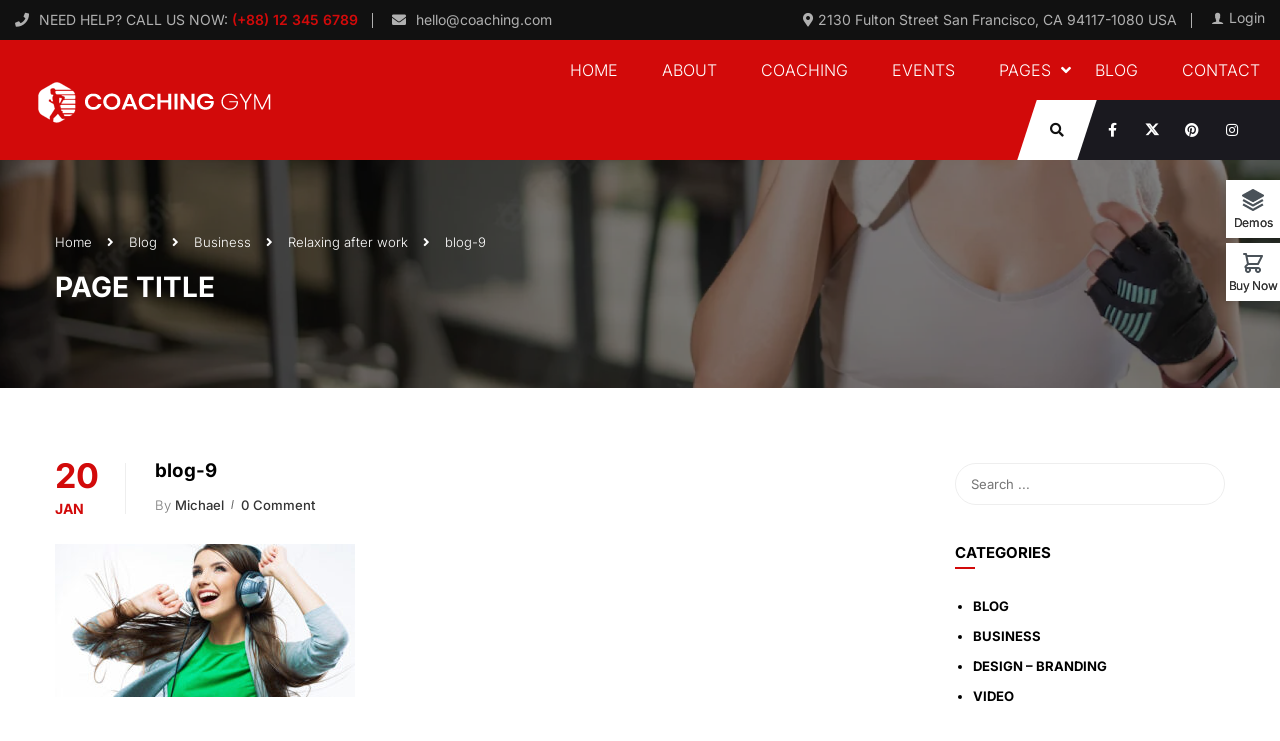

--- FILE ---
content_type: text/html; charset=UTF-8
request_url: https://coaching.thimpress.com/demo-gym-coaching/relaxing-after-work/blog-9/
body_size: 22176
content:
<!DOCTYPE html>

<html style="overflow: auto" itemscope
	  itemtype="http://schema.org/WebPage" lang="en-US">
<head>
	<meta charset="UTF-8">
	<meta name="viewport" content="width=device-width, initial-scale=1">
	<link rel="profile" href="https://gmpg.org/xfn/11">
	<link rel="pingback" href="https://coaching.thimpress.com/demo-gym-coaching/xmlrpc.php">
	<script type="text/javascript" id="lpData">
/* <![CDATA[ */
var lpData = {"site_url":"https:\/\/coaching.thimpress.com\/demo-gym-coaching","user_id":"0","theme":"coaching","lp_rest_url":"https:\/\/coaching.thimpress.com\/demo-gym-coaching\/wp-json\/","nonce":"2003590639","is_course_archive":"","courses_url":"https:\/\/coaching.thimpress.com\/demo-gym-coaching\/courses\/","urlParams":[],"lp_version":"4.3.2.5","lp_rest_load_ajax":"https:\/\/coaching.thimpress.com\/demo-gym-coaching\/wp-json\/lp\/v1\/load_content_via_ajax\/","ajaxUrl":"https:\/\/coaching.thimpress.com\/demo-gym-coaching\/wp-admin\/admin-ajax.php","lpAjaxUrl":"https:\/\/coaching.thimpress.com\/demo-gym-coaching\/lp-ajax-handle","coverImageRatio":"5.16","toast":{"gravity":"bottom","position":"center","duration":3000,"close":1,"stopOnFocus":1,"classPrefix":"lp-toast"},"i18n":[]};
/* ]]> */
</script>
<script type="text/javascript" id="lpSettingCourses">
/* <![CDATA[ */
var lpSettingCourses = {"lpArchiveLoadAjax":"1","lpArchiveNoLoadAjaxFirst":"0","lpArchivePaginationType":"number","noLoadCoursesJs":"0"};
/* ]]> */
</script>
		<style id="learn-press-custom-css">
			:root {
				--lp-container-max-width: 1290px;
				--lp-cotainer-padding: 1rem;
				--lp-primary-color: #ffb606;
				--lp-secondary-color: #442e66;
			}
		</style>
			<script type="text/javascript">
		/* <![CDATA[ */
		var ajaxurl = "https://coaching.thimpress.com/demo-gym-coaching/wp-admin/admin-ajax.php";
		/* ]]> */
	</script>
	<meta name='robots' content='index, follow, max-image-preview:large, max-snippet:-1, max-video-preview:-1' />

	<!-- This site is optimized with the Yoast SEO plugin v26.7 - https://yoast.com/wordpress/plugins/seo/ -->
	<title>blog-9 - Demo Gym Coaching</title>
	<link rel="canonical" href="https://coaching.thimpress.com/demo-gym-coaching/relaxing-after-work/blog-9/" />
	<meta property="og:locale" content="en_US" />
	<meta property="og:type" content="article" />
	<meta property="og:title" content="blog-9 - Demo Gym Coaching" />
	<meta property="og:url" content="https://coaching.thimpress.com/demo-gym-coaching/relaxing-after-work/blog-9/" />
	<meta property="og:site_name" content="Demo Gym Coaching" />
	<meta property="og:image" content="https://coaching.thimpress.com/demo-gym-coaching/relaxing-after-work/blog-9" />
	<meta property="og:image:width" content="870" />
	<meta property="og:image:height" content="445" />
	<meta property="og:image:type" content="image/jpeg" />
	<meta name="twitter:card" content="summary_large_image" />
	<script type="application/ld+json" class="yoast-schema-graph">{"@context":"https://schema.org","@graph":[{"@type":"WebPage","@id":"https://coaching.thimpress.com/demo-gym-coaching/relaxing-after-work/blog-9/","url":"https://coaching.thimpress.com/demo-gym-coaching/relaxing-after-work/blog-9/","name":"blog-9 - Demo Gym Coaching","isPartOf":{"@id":"https://coaching.thimpress.com/demo-gym-coaching/#website"},"primaryImageOfPage":{"@id":"https://coaching.thimpress.com/demo-gym-coaching/relaxing-after-work/blog-9/#primaryimage"},"image":{"@id":"https://coaching.thimpress.com/demo-gym-coaching/relaxing-after-work/blog-9/#primaryimage"},"thumbnailUrl":"https://coaching.thimpress.com/demo-gym-coaching/wp-content/uploads/sites/38/2016/01/blog-9.jpg","datePublished":"2016-01-20T10:31:57+00:00","breadcrumb":{"@id":"https://coaching.thimpress.com/demo-gym-coaching/relaxing-after-work/blog-9/#breadcrumb"},"inLanguage":"en-US","potentialAction":[{"@type":"ReadAction","target":["https://coaching.thimpress.com/demo-gym-coaching/relaxing-after-work/blog-9/"]}]},{"@type":"ImageObject","inLanguage":"en-US","@id":"https://coaching.thimpress.com/demo-gym-coaching/relaxing-after-work/blog-9/#primaryimage","url":"https://coaching.thimpress.com/demo-gym-coaching/wp-content/uploads/sites/38/2016/01/blog-9.jpg","contentUrl":"https://coaching.thimpress.com/demo-gym-coaching/wp-content/uploads/sites/38/2016/01/blog-9.jpg","width":870,"height":445},{"@type":"BreadcrumbList","@id":"https://coaching.thimpress.com/demo-gym-coaching/relaxing-after-work/blog-9/#breadcrumb","itemListElement":[{"@type":"ListItem","position":1,"name":"Home","item":"https://coaching.thimpress.com/demo-gym-coaching/"},{"@type":"ListItem","position":2,"name":"Relaxing after work","item":"https://coaching.thimpress.com/demo-gym-coaching/relaxing-after-work/"},{"@type":"ListItem","position":3,"name":"blog-9"}]},{"@type":"WebSite","@id":"https://coaching.thimpress.com/demo-gym-coaching/#website","url":"https://coaching.thimpress.com/demo-gym-coaching/","name":"Demo Gym Coaching","description":"Just another WordPress site","potentialAction":[{"@type":"SearchAction","target":{"@type":"EntryPoint","urlTemplate":"https://coaching.thimpress.com/demo-gym-coaching/?s={search_term_string}"},"query-input":{"@type":"PropertyValueSpecification","valueRequired":true,"valueName":"search_term_string"}}],"inLanguage":"en-US"}]}</script>
	<!-- / Yoast SEO plugin. -->


<link rel="alternate" type="application/rss+xml" title="Demo Gym Coaching &raquo; Feed" href="https://coaching.thimpress.com/demo-gym-coaching/feed/" />
<link rel="alternate" type="application/rss+xml" title="Demo Gym Coaching &raquo; Comments Feed" href="https://coaching.thimpress.com/demo-gym-coaching/comments/feed/" />
<link rel="alternate" type="application/rss+xml" title="Demo Gym Coaching &raquo; blog-9 Comments Feed" href="https://coaching.thimpress.com/demo-gym-coaching/relaxing-after-work/blog-9/feed/" />
<style id='wp-img-auto-sizes-contain-inline-css' type='text/css'>
img:is([sizes=auto i],[sizes^="auto," i]){contain-intrinsic-size:3000px 1500px}
/*# sourceURL=wp-img-auto-sizes-contain-inline-css */
</style>
<link rel='stylesheet' id='sbi_styles-css' href='https://coaching.thimpress.com/demo-gym-coaching/wp-content/plugins/instagram-feed/css/sbi-styles.min.css?ver=6.10.0' type='text/css' media='all' />
<link rel='stylesheet' id='wp-block-library-css' href='https://coaching.thimpress.com/demo-gym-coaching/wp-includes/css/dist/block-library/style.min.css?ver=6.9' type='text/css' media='all' />
<style id='wp-block-library-theme-inline-css' type='text/css'>
.wp-block-audio :where(figcaption){color:#555;font-size:13px;text-align:center}.is-dark-theme .wp-block-audio :where(figcaption){color:#ffffffa6}.wp-block-audio{margin:0 0 1em}.wp-block-code{border:1px solid #ccc;border-radius:4px;font-family:Menlo,Consolas,monaco,monospace;padding:.8em 1em}.wp-block-embed :where(figcaption){color:#555;font-size:13px;text-align:center}.is-dark-theme .wp-block-embed :where(figcaption){color:#ffffffa6}.wp-block-embed{margin:0 0 1em}.blocks-gallery-caption{color:#555;font-size:13px;text-align:center}.is-dark-theme .blocks-gallery-caption{color:#ffffffa6}:root :where(.wp-block-image figcaption){color:#555;font-size:13px;text-align:center}.is-dark-theme :root :where(.wp-block-image figcaption){color:#ffffffa6}.wp-block-image{margin:0 0 1em}.wp-block-pullquote{border-bottom:4px solid;border-top:4px solid;color:currentColor;margin-bottom:1.75em}.wp-block-pullquote :where(cite),.wp-block-pullquote :where(footer),.wp-block-pullquote__citation{color:currentColor;font-size:.8125em;font-style:normal;text-transform:uppercase}.wp-block-quote{border-left:.25em solid;margin:0 0 1.75em;padding-left:1em}.wp-block-quote cite,.wp-block-quote footer{color:currentColor;font-size:.8125em;font-style:normal;position:relative}.wp-block-quote:where(.has-text-align-right){border-left:none;border-right:.25em solid;padding-left:0;padding-right:1em}.wp-block-quote:where(.has-text-align-center){border:none;padding-left:0}.wp-block-quote.is-large,.wp-block-quote.is-style-large,.wp-block-quote:where(.is-style-plain){border:none}.wp-block-search .wp-block-search__label{font-weight:700}.wp-block-search__button{border:1px solid #ccc;padding:.375em .625em}:where(.wp-block-group.has-background){padding:1.25em 2.375em}.wp-block-separator.has-css-opacity{opacity:.4}.wp-block-separator{border:none;border-bottom:2px solid;margin-left:auto;margin-right:auto}.wp-block-separator.has-alpha-channel-opacity{opacity:1}.wp-block-separator:not(.is-style-wide):not(.is-style-dots){width:100px}.wp-block-separator.has-background:not(.is-style-dots){border-bottom:none;height:1px}.wp-block-separator.has-background:not(.is-style-wide):not(.is-style-dots){height:2px}.wp-block-table{margin:0 0 1em}.wp-block-table td,.wp-block-table th{word-break:normal}.wp-block-table :where(figcaption){color:#555;font-size:13px;text-align:center}.is-dark-theme .wp-block-table :where(figcaption){color:#ffffffa6}.wp-block-video :where(figcaption){color:#555;font-size:13px;text-align:center}.is-dark-theme .wp-block-video :where(figcaption){color:#ffffffa6}.wp-block-video{margin:0 0 1em}:root :where(.wp-block-template-part.has-background){margin-bottom:0;margin-top:0;padding:1.25em 2.375em}
/*# sourceURL=/wp-includes/css/dist/block-library/theme.min.css */
</style>
<style id='classic-theme-styles-inline-css' type='text/css'>
/*! This file is auto-generated */
.wp-block-button__link{color:#fff;background-color:#32373c;border-radius:9999px;box-shadow:none;text-decoration:none;padding:calc(.667em + 2px) calc(1.333em + 2px);font-size:1.125em}.wp-block-file__button{background:#32373c;color:#fff;text-decoration:none}
/*# sourceURL=/wp-includes/css/classic-themes.min.css */
</style>
<style id='global-styles-inline-css' type='text/css'>
:root{--wp--preset--aspect-ratio--square: 1;--wp--preset--aspect-ratio--4-3: 4/3;--wp--preset--aspect-ratio--3-4: 3/4;--wp--preset--aspect-ratio--3-2: 3/2;--wp--preset--aspect-ratio--2-3: 2/3;--wp--preset--aspect-ratio--16-9: 16/9;--wp--preset--aspect-ratio--9-16: 9/16;--wp--preset--color--black: #000000;--wp--preset--color--cyan-bluish-gray: #abb8c3;--wp--preset--color--white: #ffffff;--wp--preset--color--pale-pink: #f78da7;--wp--preset--color--vivid-red: #cf2e2e;--wp--preset--color--luminous-vivid-orange: #ff6900;--wp--preset--color--luminous-vivid-amber: #fcb900;--wp--preset--color--light-green-cyan: #7bdcb5;--wp--preset--color--vivid-green-cyan: #00d084;--wp--preset--color--pale-cyan-blue: #8ed1fc;--wp--preset--color--vivid-cyan-blue: #0693e3;--wp--preset--color--vivid-purple: #9b51e0;--wp--preset--color--primary: #d20a0a;--wp--preset--color--title: #333;--wp--preset--color--sub-title: #999;--wp--preset--color--border-input: #ddd;--wp--preset--gradient--vivid-cyan-blue-to-vivid-purple: linear-gradient(135deg,rgb(6,147,227) 0%,rgb(155,81,224) 100%);--wp--preset--gradient--light-green-cyan-to-vivid-green-cyan: linear-gradient(135deg,rgb(122,220,180) 0%,rgb(0,208,130) 100%);--wp--preset--gradient--luminous-vivid-amber-to-luminous-vivid-orange: linear-gradient(135deg,rgb(252,185,0) 0%,rgb(255,105,0) 100%);--wp--preset--gradient--luminous-vivid-orange-to-vivid-red: linear-gradient(135deg,rgb(255,105,0) 0%,rgb(207,46,46) 100%);--wp--preset--gradient--very-light-gray-to-cyan-bluish-gray: linear-gradient(135deg,rgb(238,238,238) 0%,rgb(169,184,195) 100%);--wp--preset--gradient--cool-to-warm-spectrum: linear-gradient(135deg,rgb(74,234,220) 0%,rgb(151,120,209) 20%,rgb(207,42,186) 40%,rgb(238,44,130) 60%,rgb(251,105,98) 80%,rgb(254,248,76) 100%);--wp--preset--gradient--blush-light-purple: linear-gradient(135deg,rgb(255,206,236) 0%,rgb(152,150,240) 100%);--wp--preset--gradient--blush-bordeaux: linear-gradient(135deg,rgb(254,205,165) 0%,rgb(254,45,45) 50%,rgb(107,0,62) 100%);--wp--preset--gradient--luminous-dusk: linear-gradient(135deg,rgb(255,203,112) 0%,rgb(199,81,192) 50%,rgb(65,88,208) 100%);--wp--preset--gradient--pale-ocean: linear-gradient(135deg,rgb(255,245,203) 0%,rgb(182,227,212) 50%,rgb(51,167,181) 100%);--wp--preset--gradient--electric-grass: linear-gradient(135deg,rgb(202,248,128) 0%,rgb(113,206,126) 100%);--wp--preset--gradient--midnight: linear-gradient(135deg,rgb(2,3,129) 0%,rgb(40,116,252) 100%);--wp--preset--font-size--small: 13px;--wp--preset--font-size--medium: 20px;--wp--preset--font-size--large: 28px;--wp--preset--font-size--x-large: 42px;--wp--preset--font-size--normal: 15px;--wp--preset--font-size--huge: 36px;--wp--preset--spacing--20: 0.44rem;--wp--preset--spacing--30: 0.67rem;--wp--preset--spacing--40: 1rem;--wp--preset--spacing--50: 1.5rem;--wp--preset--spacing--60: 2.25rem;--wp--preset--spacing--70: 3.38rem;--wp--preset--spacing--80: 5.06rem;--wp--preset--shadow--natural: 6px 6px 9px rgba(0, 0, 0, 0.2);--wp--preset--shadow--deep: 12px 12px 50px rgba(0, 0, 0, 0.4);--wp--preset--shadow--sharp: 6px 6px 0px rgba(0, 0, 0, 0.2);--wp--preset--shadow--outlined: 6px 6px 0px -3px rgb(255, 255, 255), 6px 6px rgb(0, 0, 0);--wp--preset--shadow--crisp: 6px 6px 0px rgb(0, 0, 0);}:where(.is-layout-flex){gap: 0.5em;}:where(.is-layout-grid){gap: 0.5em;}body .is-layout-flex{display: flex;}.is-layout-flex{flex-wrap: wrap;align-items: center;}.is-layout-flex > :is(*, div){margin: 0;}body .is-layout-grid{display: grid;}.is-layout-grid > :is(*, div){margin: 0;}:where(.wp-block-columns.is-layout-flex){gap: 2em;}:where(.wp-block-columns.is-layout-grid){gap: 2em;}:where(.wp-block-post-template.is-layout-flex){gap: 1.25em;}:where(.wp-block-post-template.is-layout-grid){gap: 1.25em;}.has-black-color{color: var(--wp--preset--color--black) !important;}.has-cyan-bluish-gray-color{color: var(--wp--preset--color--cyan-bluish-gray) !important;}.has-white-color{color: var(--wp--preset--color--white) !important;}.has-pale-pink-color{color: var(--wp--preset--color--pale-pink) !important;}.has-vivid-red-color{color: var(--wp--preset--color--vivid-red) !important;}.has-luminous-vivid-orange-color{color: var(--wp--preset--color--luminous-vivid-orange) !important;}.has-luminous-vivid-amber-color{color: var(--wp--preset--color--luminous-vivid-amber) !important;}.has-light-green-cyan-color{color: var(--wp--preset--color--light-green-cyan) !important;}.has-vivid-green-cyan-color{color: var(--wp--preset--color--vivid-green-cyan) !important;}.has-pale-cyan-blue-color{color: var(--wp--preset--color--pale-cyan-blue) !important;}.has-vivid-cyan-blue-color{color: var(--wp--preset--color--vivid-cyan-blue) !important;}.has-vivid-purple-color{color: var(--wp--preset--color--vivid-purple) !important;}.has-black-background-color{background-color: var(--wp--preset--color--black) !important;}.has-cyan-bluish-gray-background-color{background-color: var(--wp--preset--color--cyan-bluish-gray) !important;}.has-white-background-color{background-color: var(--wp--preset--color--white) !important;}.has-pale-pink-background-color{background-color: var(--wp--preset--color--pale-pink) !important;}.has-vivid-red-background-color{background-color: var(--wp--preset--color--vivid-red) !important;}.has-luminous-vivid-orange-background-color{background-color: var(--wp--preset--color--luminous-vivid-orange) !important;}.has-luminous-vivid-amber-background-color{background-color: var(--wp--preset--color--luminous-vivid-amber) !important;}.has-light-green-cyan-background-color{background-color: var(--wp--preset--color--light-green-cyan) !important;}.has-vivid-green-cyan-background-color{background-color: var(--wp--preset--color--vivid-green-cyan) !important;}.has-pale-cyan-blue-background-color{background-color: var(--wp--preset--color--pale-cyan-blue) !important;}.has-vivid-cyan-blue-background-color{background-color: var(--wp--preset--color--vivid-cyan-blue) !important;}.has-vivid-purple-background-color{background-color: var(--wp--preset--color--vivid-purple) !important;}.has-black-border-color{border-color: var(--wp--preset--color--black) !important;}.has-cyan-bluish-gray-border-color{border-color: var(--wp--preset--color--cyan-bluish-gray) !important;}.has-white-border-color{border-color: var(--wp--preset--color--white) !important;}.has-pale-pink-border-color{border-color: var(--wp--preset--color--pale-pink) !important;}.has-vivid-red-border-color{border-color: var(--wp--preset--color--vivid-red) !important;}.has-luminous-vivid-orange-border-color{border-color: var(--wp--preset--color--luminous-vivid-orange) !important;}.has-luminous-vivid-amber-border-color{border-color: var(--wp--preset--color--luminous-vivid-amber) !important;}.has-light-green-cyan-border-color{border-color: var(--wp--preset--color--light-green-cyan) !important;}.has-vivid-green-cyan-border-color{border-color: var(--wp--preset--color--vivid-green-cyan) !important;}.has-pale-cyan-blue-border-color{border-color: var(--wp--preset--color--pale-cyan-blue) !important;}.has-vivid-cyan-blue-border-color{border-color: var(--wp--preset--color--vivid-cyan-blue) !important;}.has-vivid-purple-border-color{border-color: var(--wp--preset--color--vivid-purple) !important;}.has-vivid-cyan-blue-to-vivid-purple-gradient-background{background: var(--wp--preset--gradient--vivid-cyan-blue-to-vivid-purple) !important;}.has-light-green-cyan-to-vivid-green-cyan-gradient-background{background: var(--wp--preset--gradient--light-green-cyan-to-vivid-green-cyan) !important;}.has-luminous-vivid-amber-to-luminous-vivid-orange-gradient-background{background: var(--wp--preset--gradient--luminous-vivid-amber-to-luminous-vivid-orange) !important;}.has-luminous-vivid-orange-to-vivid-red-gradient-background{background: var(--wp--preset--gradient--luminous-vivid-orange-to-vivid-red) !important;}.has-very-light-gray-to-cyan-bluish-gray-gradient-background{background: var(--wp--preset--gradient--very-light-gray-to-cyan-bluish-gray) !important;}.has-cool-to-warm-spectrum-gradient-background{background: var(--wp--preset--gradient--cool-to-warm-spectrum) !important;}.has-blush-light-purple-gradient-background{background: var(--wp--preset--gradient--blush-light-purple) !important;}.has-blush-bordeaux-gradient-background{background: var(--wp--preset--gradient--blush-bordeaux) !important;}.has-luminous-dusk-gradient-background{background: var(--wp--preset--gradient--luminous-dusk) !important;}.has-pale-ocean-gradient-background{background: var(--wp--preset--gradient--pale-ocean) !important;}.has-electric-grass-gradient-background{background: var(--wp--preset--gradient--electric-grass) !important;}.has-midnight-gradient-background{background: var(--wp--preset--gradient--midnight) !important;}.has-small-font-size{font-size: var(--wp--preset--font-size--small) !important;}.has-medium-font-size{font-size: var(--wp--preset--font-size--medium) !important;}.has-large-font-size{font-size: var(--wp--preset--font-size--large) !important;}.has-x-large-font-size{font-size: var(--wp--preset--font-size--x-large) !important;}
:where(.wp-block-post-template.is-layout-flex){gap: 1.25em;}:where(.wp-block-post-template.is-layout-grid){gap: 1.25em;}
:where(.wp-block-term-template.is-layout-flex){gap: 1.25em;}:where(.wp-block-term-template.is-layout-grid){gap: 1.25em;}
:where(.wp-block-columns.is-layout-flex){gap: 2em;}:where(.wp-block-columns.is-layout-grid){gap: 2em;}
:root :where(.wp-block-pullquote){font-size: 1.5em;line-height: 1.6;}
/*# sourceURL=global-styles-inline-css */
</style>
<link rel='stylesheet' id='tp-css-css' href='https://coaching.thimpress.com/demo-gym-coaching/wp-content/plugins/tp-chameleon/assets/style.css?ver=2.0.3.4' type='text/css' media='all' />
<link rel='stylesheet' id='tp-portfolio-style-css' href='https://coaching.thimpress.com/demo-gym-coaching/wp-content/plugins/tp-portfolio/assets/css/style.css?ver=2.0.0' type='text/css' media='all' />
<link rel='stylesheet' id='wcbt-global-css' href='https://coaching.thimpress.com/demo-gym-coaching/wp-content/plugins/woo-booster-toolkit/assets/dist/css/frontend/wcbt-global.min.css?ver=1.0.3' type='text/css' media='all' />
<style id='woocommerce-inline-inline-css' type='text/css'>
.woocommerce form .form-row .required { visibility: visible; }
/*# sourceURL=woocommerce-inline-inline-css */
</style>
<link rel='stylesheet' id='wpems-countdown-css-css' href='https://coaching.thimpress.com/demo-gym-coaching/wp-content/plugins/wp-events-manager/inc/libraries//countdown/css/jquery.countdown.css?ver=2.1.8' type='text/css' media='all' />
<link rel='stylesheet' id='wpems-owl-carousel-css-css' href='https://coaching.thimpress.com/demo-gym-coaching/wp-content/plugins/wp-events-manager/inc/libraries//owl-carousel/css/owl.carousel.css?ver=2.1.8' type='text/css' media='all' />
<link rel='stylesheet' id='wpems-magnific-popup-css-css' href='https://coaching.thimpress.com/demo-gym-coaching/wp-content/plugins/wp-events-manager/inc/libraries//magnific-popup/css/magnific-popup.css?ver=2.1.8' type='text/css' media='all' />
<link rel='stylesheet' id='wpems-fronted-css-css' href='https://coaching.thimpress.com/demo-gym-coaching/wp-content/plugins/wp-events-manager/assets//css/frontend/events.css?ver=2.1.8' type='text/css' media='all' />
<link rel='stylesheet' id='thim-font-icon7-css' href='https://coaching.thimpress.com/demo-gym-coaching/wp-content/themes/coaching/assets/css/font-pe-icon-7.css?ver=6.9' type='text/css' media='all' />
<link rel='stylesheet' id='thim-font-ion-icons-css' href='https://coaching.thimpress.com/demo-gym-coaching/wp-content/themes/coaching/assets/css/ionicons.min.css?ver=3.9.0.3' type='text/css' media='all' />
<link rel='stylesheet' id='thim-slick-css' href='https://coaching.thimpress.com/demo-gym-coaching/wp-content/themes/coaching/assets/css/slick.css?ver=6.9' type='text/css' media='all' />
<link rel='stylesheet' id='thim-flaticon-style-css' href='https://coaching.thimpress.com/demo-gym-coaching/wp-content/themes/coaching/assets/css/flaticon.css?ver=6.9' type='text/css' media='all' />
<link rel='stylesheet' id='thim-style-css' href='https://coaching.thimpress.com/demo-gym-coaching/wp-content/themes/coaching/style.css?ver=3.9.0.3' type='text/css' media='all' />
<style id='thim-style-inline-css' type='text/css'>
:root{--thim-container-width:1230px;--thim-body-primary-color:#d20a0a;--thim_body_primary_color_rgb:210,10,10;--thim-button-text-color:#fff;--thim-button-hover-color:#e42929;--thim_button_hover_color_rgb:228,41,41;--thim-width-logo:234px;--thim-bg-color-toolbar:#111111;--thim-text-color-toolbar:#b0b0b0;--thim-link-color-toolbar:#b0b0b0;--thim-border-color-toolbar:rgba(102,102,102,0.35);--thim-toolbar-font-size:14px;--thim-bg-main-menu-color:#d20a0a;--thim-main-menu-font-family:Inter;--thim-main-menu-variant:300;--thim-main-menu-font-size:16px;--thim-main-menu-text-transform:uppercase;--thim-main-menu-text-color:#ffffff;--thim_main_menu_text_color_rgb:255,255,255;--thim-main-menu-text-hover-color:#ffffff;--thim-sticky-bg-main-menu-color:rgba(0,0,0,0.8);--thim-sticky-main-menu-text-color:#ffffff;--thim_sticky_main_menu_text_color_rgb:255,255,255;--thim-sticky-main-menu-text-hover-color:#d20a0a;--thim-sub-menu-bg-color:#fff;--thim-sub-menu-border-color:rgba(43,43,43,0);--thim-sub-menu-text-color:#999;--thim-sub-menu-text-color-hover:#333;--thim-bg-mobile-menu-color:#ffffff;--thim-mobile-menu-text-color:#777;--thim_mobile_menu_text_color_rgb:119,7,;--thim-mobile-menu-text-hover-color:#d20a0a;--thim-footer-font-title-font-size:14px;--thim-footer-font-title-font-weight:500;--thim-footer-font-size:14px;--thim-font-body-font-family:Inter;--thim-font-body-variant:300;--thim-font-body-font-size:15px;--thim-font-body-line-height:1.7em;--thim-font-body-color:#7c7c7c;--thim-font-title-font-family:Inter;--thim-font-title-color:#000000;--thim-font-title-variant:600;--thim-font-h1-font-size:36px;--thim-font-h1-line-height:1.6em;--thim-font-h1-text-transform:none;--thim-font-h2-font-size:28px;--thim-font-h2-line-height:1.6em;--thim-font-h2-text-transform:none;--thim-font-h3-font-size:24px;--thim-font-h3-line-height:1.6em;--thim-font-h3-text-transform:none;--thim-font-h4-font-size:20px;--thim-font-h4-line-height:1.6em;--thim-font-h4-text-transform:none;--thim-font-h5-font-size:18px;--thim-font-h5-line-height:1.6em;--thim-font-h5-text-transform:none;--thim-font-h6-font-size:16px;--thim-font-h6-line-height:1.4em;--thim-font-h6-text-transform:none;--thim-font-button-font-size:14px;--thim-font-button-line-height:1.6em;--thim-font-button-text-transform:uppercase;--thim-font-button-variant:600;--thim-preload-style-background:#ffffff;--thim-preload-style-color:#ff5151;--thim-footer-bg-color:rgba(32,32,32,0);--thim-footer-color-title:#fff;--thim-footer-color-text:#c8c8c8;--thim-footer-color-link:#c8c8c8;--thim-footer-color-hover:#d20a0a;--thim-copyright-bg-color:#d20a0a;--thim-copyright-text-color:#ffffff;--thim-copyright-link-color:#fff;--thim-copyright-border-color:rgba(34,34,34,0);--thim-bg-pattern:url("https://coaching.thimpress.com/coachingwp-2/wp-content/uploads/sites/38/2018/07/pattern1.png");--thim-bg-repeat:no-repeat;--thim-bg-position:center center;--thim-bg-attachment:inherit;--thim-bg-size:inherit;--thim-footer-background-img:url("https://coaching.thimpress.com/demo-el-gym-coaching/wp-content/uploads/sites/38/2019/05/h3-footer-bg.jpg");--thim-footer-bg-repeat:no-repeat;--thim-footer-bg-position:center;--thim-footer-bg-size:cover;--thim-footer-bg-attachment:inherit;--thim-body-bg-color:#fff;}.body-gym-layout .site-header .header_full {
    padding-right: 15px !important;
}
/*# sourceURL=thim-style-inline-css */
</style>
<link rel='stylesheet' id='font-awesome-5-all-css' href='https://coaching.thimpress.com/demo-gym-coaching/wp-content/themes/coaching/assets/css/all.min.css?ver=3.9.0.3' type='text/css' media='all' />
<link rel='stylesheet' id='font-awesome-4-shim-css' href='https://coaching.thimpress.com/demo-gym-coaching/wp-content/themes/coaching/assets/css/v4-shims.min.css?ver=3.9.0.3' type='text/css' media='all' />
<link rel='stylesheet' id='learnpress-widgets-css' href='https://coaching.thimpress.com/demo-gym-coaching/wp-content/plugins/learnpress/assets/css/widgets.css?ver=1768620798' type='text/css' media='all' />
<link rel='stylesheet' id='tiptipcss-css' href='https://coaching.thimpress.com/demo-gym-coaching/wp-content/plugins/pricing-table-plus/css/site/tipTip.css?ver=6.9' type='text/css' media='all' />
<script type="text/javascript" src="https://coaching.thimpress.com/demo-gym-coaching/wp-includes/js/jquery/jquery.min.js?ver=3.7.1" id="jquery-core-js"></script>
<script type="text/javascript" src="https://coaching.thimpress.com/demo-gym-coaching/wp-includes/js/jquery/jquery-migrate.min.js?ver=3.4.1" id="jquery-migrate-js"></script>
<script type="text/javascript" src="//coaching.thimpress.com/demo-gym-coaching/wp-content/plugins/revslider/sr6/assets/js/rbtools.min.js?ver=6.7.40" async id="tp-tools-js"></script>
<script type="text/javascript" src="//coaching.thimpress.com/demo-gym-coaching/wp-content/plugins/revslider/sr6/assets/js/rs6.min.js?ver=6.7.40" async id="revmin-js"></script>
<script type="text/javascript" src="https://coaching.thimpress.com/demo-gym-coaching/wp-content/plugins/learnpress/assets/js/dist/loadAJAX.js?ver=1768620798" id="lp-load-ajax-js" async="async" data-wp-strategy="async"></script>
<script type="text/javascript" src="https://coaching.thimpress.com/demo-gym-coaching/wp-content/plugins/pricing-table-plus/js/site/jquery.tipTip.minified.js?ver=6.9" id="tiptipjs-js"></script>
<link rel="EditURI" type="application/rsd+xml" title="RSD" href="https://coaching.thimpress.com/demo-gym-coaching/xmlrpc.php?rsd" />
<meta name="generator" content="WordPress 6.9" />
<meta name="generator" content="WooCommerce 10.4.3" />
<link rel='shortlink' href='https://coaching.thimpress.com/demo-gym-coaching/?p=3714' />
<style type='text/css'> .ae_data .elementor-editor-element-setting {
            display:none !important;
            }
            </style><link rel="shortcut icon" href="https://coaching.thimpress.com/demo-gym-coaching/wp-content/themes/coaching/images/favicon.png" type="image/x-icon" />	<noscript><style>.woocommerce-product-gallery{ opacity: 1 !important; }</style></noscript>
	            <script type="text/javascript">
                function tc_insert_internal_css(css) {
                    var tc_style = document.createElement("style");
                    tc_style.type = "text/css";
                    tc_style.setAttribute('data-type', 'tc-internal-css');
                    var tc_style_content = document.createTextNode(css);
                    tc_style.appendChild(tc_style_content);
                    document.head.appendChild(tc_style);
                }
            </script>
			<meta name="generator" content="Elementor 3.34.1; features: additional_custom_breakpoints; settings: css_print_method-internal, google_font-enabled, font_display-auto">
			<style>
				.e-con.e-parent:nth-of-type(n+4):not(.e-lazyloaded):not(.e-no-lazyload),
				.e-con.e-parent:nth-of-type(n+4):not(.e-lazyloaded):not(.e-no-lazyload) * {
					background-image: none !important;
				}
				@media screen and (max-height: 1024px) {
					.e-con.e-parent:nth-of-type(n+3):not(.e-lazyloaded):not(.e-no-lazyload),
					.e-con.e-parent:nth-of-type(n+3):not(.e-lazyloaded):not(.e-no-lazyload) * {
						background-image: none !important;
					}
				}
				@media screen and (max-height: 640px) {
					.e-con.e-parent:nth-of-type(n+2):not(.e-lazyloaded):not(.e-no-lazyload),
					.e-con.e-parent:nth-of-type(n+2):not(.e-lazyloaded):not(.e-no-lazyload) * {
						background-image: none !important;
					}
				}
			</style>
			<meta name="generator" content="Powered by Slider Revolution 6.7.40 - responsive, Mobile-Friendly Slider Plugin for WordPress with comfortable drag and drop interface." />
<script>function setREVStartSize(e){
			//window.requestAnimationFrame(function() {
				window.RSIW = window.RSIW===undefined ? window.innerWidth : window.RSIW;
				window.RSIH = window.RSIH===undefined ? window.innerHeight : window.RSIH;
				try {
					var pw = document.getElementById(e.c).parentNode.offsetWidth,
						newh;
					pw = pw===0 || isNaN(pw) || (e.l=="fullwidth" || e.layout=="fullwidth") ? window.RSIW : pw;
					e.tabw = e.tabw===undefined ? 0 : parseInt(e.tabw);
					e.thumbw = e.thumbw===undefined ? 0 : parseInt(e.thumbw);
					e.tabh = e.tabh===undefined ? 0 : parseInt(e.tabh);
					e.thumbh = e.thumbh===undefined ? 0 : parseInt(e.thumbh);
					e.tabhide = e.tabhide===undefined ? 0 : parseInt(e.tabhide);
					e.thumbhide = e.thumbhide===undefined ? 0 : parseInt(e.thumbhide);
					e.mh = e.mh===undefined || e.mh=="" || e.mh==="auto" ? 0 : parseInt(e.mh,0);
					if(e.layout==="fullscreen" || e.l==="fullscreen")
						newh = Math.max(e.mh,window.RSIH);
					else{
						e.gw = Array.isArray(e.gw) ? e.gw : [e.gw];
						for (var i in e.rl) if (e.gw[i]===undefined || e.gw[i]===0) e.gw[i] = e.gw[i-1];
						e.gh = e.el===undefined || e.el==="" || (Array.isArray(e.el) && e.el.length==0)? e.gh : e.el;
						e.gh = Array.isArray(e.gh) ? e.gh : [e.gh];
						for (var i in e.rl) if (e.gh[i]===undefined || e.gh[i]===0) e.gh[i] = e.gh[i-1];
											
						var nl = new Array(e.rl.length),
							ix = 0,
							sl;
						e.tabw = e.tabhide>=pw ? 0 : e.tabw;
						e.thumbw = e.thumbhide>=pw ? 0 : e.thumbw;
						e.tabh = e.tabhide>=pw ? 0 : e.tabh;
						e.thumbh = e.thumbhide>=pw ? 0 : e.thumbh;
						for (var i in e.rl) nl[i] = e.rl[i]<window.RSIW ? 0 : e.rl[i];
						sl = nl[0];
						for (var i in nl) if (sl>nl[i] && nl[i]>0) { sl = nl[i]; ix=i;}
						var m = pw>(e.gw[ix]+e.tabw+e.thumbw) ? 1 : (pw-(e.tabw+e.thumbw)) / (e.gw[ix]);
						newh =  (e.gh[ix] * m) + (e.tabh + e.thumbh);
					}
					var el = document.getElementById(e.c);
					if (el!==null && el) el.style.height = newh+"px";
					el = document.getElementById(e.c+"_wrapper");
					if (el!==null && el) {
						el.style.height = newh+"px";
						el.style.display = "block";
					}
				} catch(e){
					console.log("Failure at Presize of Slider:" + e)
				}
			//});
		  };</script>
<!-- Google tag (gtag.js) -->
<script async src="https://www.googletagmanager.com/gtag/js?id=G-Y7MJYG6QLX"></script>
<script>
  window.dataLayer = window.dataLayer || [];
  function gtag(){dataLayer.push(arguments);}
  gtag('js', new Date());

  gtag('config', 'G-Y7MJYG6QLX');
</script>
<style>
.thim-ekits-menu-item-description {
  display: none;
}
.tp-demos-wrapper > :last-child {
margin-bottom: 15px;
}
</style><style id="thim-customizer-inline-styles">/* cyrillic-ext */
@font-face {
  font-family: 'Inter';
  font-style: normal;
  font-weight: 300;
  font-display: swap;
  src: url(https://coaching.thimpress.com/demo-gym-coaching/wp-content/uploads/sites/38/thim-fonts/inter/UcC73FwrK3iLTeHuS_nVMrMxCp50SjIa2JL7SUc.woff2) format('woff2');
  unicode-range: U+0460-052F, U+1C80-1C8A, U+20B4, U+2DE0-2DFF, U+A640-A69F, U+FE2E-FE2F;
}
/* cyrillic */
@font-face {
  font-family: 'Inter';
  font-style: normal;
  font-weight: 300;
  font-display: swap;
  src: url(https://coaching.thimpress.com/demo-gym-coaching/wp-content/uploads/sites/38/thim-fonts/inter/UcC73FwrK3iLTeHuS_nVMrMxCp50SjIa0ZL7SUc.woff2) format('woff2');
  unicode-range: U+0301, U+0400-045F, U+0490-0491, U+04B0-04B1, U+2116;
}
/* greek-ext */
@font-face {
  font-family: 'Inter';
  font-style: normal;
  font-weight: 300;
  font-display: swap;
  src: url(https://coaching.thimpress.com/demo-gym-coaching/wp-content/uploads/sites/38/thim-fonts/inter/UcC73FwrK3iLTeHuS_nVMrMxCp50SjIa2ZL7SUc.woff2) format('woff2');
  unicode-range: U+1F00-1FFF;
}
/* greek */
@font-face {
  font-family: 'Inter';
  font-style: normal;
  font-weight: 300;
  font-display: swap;
  src: url(https://coaching.thimpress.com/demo-gym-coaching/wp-content/uploads/sites/38/thim-fonts/inter/UcC73FwrK3iLTeHuS_nVMrMxCp50SjIa1pL7SUc.woff2) format('woff2');
  unicode-range: U+0370-0377, U+037A-037F, U+0384-038A, U+038C, U+038E-03A1, U+03A3-03FF;
}
/* vietnamese */
@font-face {
  font-family: 'Inter';
  font-style: normal;
  font-weight: 300;
  font-display: swap;
  src: url(https://coaching.thimpress.com/demo-gym-coaching/wp-content/uploads/sites/38/thim-fonts/inter/UcC73FwrK3iLTeHuS_nVMrMxCp50SjIa2pL7SUc.woff2) format('woff2');
  unicode-range: U+0102-0103, U+0110-0111, U+0128-0129, U+0168-0169, U+01A0-01A1, U+01AF-01B0, U+0300-0301, U+0303-0304, U+0308-0309, U+0323, U+0329, U+1EA0-1EF9, U+20AB;
}
/* latin-ext */
@font-face {
  font-family: 'Inter';
  font-style: normal;
  font-weight: 300;
  font-display: swap;
  src: url(https://coaching.thimpress.com/demo-gym-coaching/wp-content/uploads/sites/38/thim-fonts/inter/UcC73FwrK3iLTeHuS_nVMrMxCp50SjIa25L7SUc.woff2) format('woff2');
  unicode-range: U+0100-02BA, U+02BD-02C5, U+02C7-02CC, U+02CE-02D7, U+02DD-02FF, U+0304, U+0308, U+0329, U+1D00-1DBF, U+1E00-1E9F, U+1EF2-1EFF, U+2020, U+20A0-20AB, U+20AD-20C0, U+2113, U+2C60-2C7F, U+A720-A7FF;
}
/* latin */
@font-face {
  font-family: 'Inter';
  font-style: normal;
  font-weight: 300;
  font-display: swap;
  src: url(https://coaching.thimpress.com/demo-gym-coaching/wp-content/uploads/sites/38/thim-fonts/inter/UcC73FwrK3iLTeHuS_nVMrMxCp50SjIa1ZL7.woff2) format('woff2');
  unicode-range: U+0000-00FF, U+0131, U+0152-0153, U+02BB-02BC, U+02C6, U+02DA, U+02DC, U+0304, U+0308, U+0329, U+2000-206F, U+20AC, U+2122, U+2191, U+2193, U+2212, U+2215, U+FEFF, U+FFFD;
}
/* cyrillic-ext */
@font-face {
  font-family: 'Inter';
  font-style: normal;
  font-weight: 400;
  font-display: swap;
  src: url(https://coaching.thimpress.com/demo-gym-coaching/wp-content/uploads/sites/38/thim-fonts/inter/UcC73FwrK3iLTeHuS_nVMrMxCp50SjIa2JL7SUc.woff2) format('woff2');
  unicode-range: U+0460-052F, U+1C80-1C8A, U+20B4, U+2DE0-2DFF, U+A640-A69F, U+FE2E-FE2F;
}
/* cyrillic */
@font-face {
  font-family: 'Inter';
  font-style: normal;
  font-weight: 400;
  font-display: swap;
  src: url(https://coaching.thimpress.com/demo-gym-coaching/wp-content/uploads/sites/38/thim-fonts/inter/UcC73FwrK3iLTeHuS_nVMrMxCp50SjIa0ZL7SUc.woff2) format('woff2');
  unicode-range: U+0301, U+0400-045F, U+0490-0491, U+04B0-04B1, U+2116;
}
/* greek-ext */
@font-face {
  font-family: 'Inter';
  font-style: normal;
  font-weight: 400;
  font-display: swap;
  src: url(https://coaching.thimpress.com/demo-gym-coaching/wp-content/uploads/sites/38/thim-fonts/inter/UcC73FwrK3iLTeHuS_nVMrMxCp50SjIa2ZL7SUc.woff2) format('woff2');
  unicode-range: U+1F00-1FFF;
}
/* greek */
@font-face {
  font-family: 'Inter';
  font-style: normal;
  font-weight: 400;
  font-display: swap;
  src: url(https://coaching.thimpress.com/demo-gym-coaching/wp-content/uploads/sites/38/thim-fonts/inter/UcC73FwrK3iLTeHuS_nVMrMxCp50SjIa1pL7SUc.woff2) format('woff2');
  unicode-range: U+0370-0377, U+037A-037F, U+0384-038A, U+038C, U+038E-03A1, U+03A3-03FF;
}
/* vietnamese */
@font-face {
  font-family: 'Inter';
  font-style: normal;
  font-weight: 400;
  font-display: swap;
  src: url(https://coaching.thimpress.com/demo-gym-coaching/wp-content/uploads/sites/38/thim-fonts/inter/UcC73FwrK3iLTeHuS_nVMrMxCp50SjIa2pL7SUc.woff2) format('woff2');
  unicode-range: U+0102-0103, U+0110-0111, U+0128-0129, U+0168-0169, U+01A0-01A1, U+01AF-01B0, U+0300-0301, U+0303-0304, U+0308-0309, U+0323, U+0329, U+1EA0-1EF9, U+20AB;
}
/* latin-ext */
@font-face {
  font-family: 'Inter';
  font-style: normal;
  font-weight: 400;
  font-display: swap;
  src: url(https://coaching.thimpress.com/demo-gym-coaching/wp-content/uploads/sites/38/thim-fonts/inter/UcC73FwrK3iLTeHuS_nVMrMxCp50SjIa25L7SUc.woff2) format('woff2');
  unicode-range: U+0100-02BA, U+02BD-02C5, U+02C7-02CC, U+02CE-02D7, U+02DD-02FF, U+0304, U+0308, U+0329, U+1D00-1DBF, U+1E00-1E9F, U+1EF2-1EFF, U+2020, U+20A0-20AB, U+20AD-20C0, U+2113, U+2C60-2C7F, U+A720-A7FF;
}
/* latin */
@font-face {
  font-family: 'Inter';
  font-style: normal;
  font-weight: 400;
  font-display: swap;
  src: url(https://coaching.thimpress.com/demo-gym-coaching/wp-content/uploads/sites/38/thim-fonts/inter/UcC73FwrK3iLTeHuS_nVMrMxCp50SjIa1ZL7.woff2) format('woff2');
  unicode-range: U+0000-00FF, U+0131, U+0152-0153, U+02BB-02BC, U+02C6, U+02DA, U+02DC, U+0304, U+0308, U+0329, U+2000-206F, U+20AC, U+2122, U+2191, U+2193, U+2212, U+2215, U+FEFF, U+FFFD;
}
/* cyrillic-ext */
@font-face {
  font-family: 'Inter';
  font-style: normal;
  font-weight: 600;
  font-display: swap;
  src: url(https://coaching.thimpress.com/demo-gym-coaching/wp-content/uploads/sites/38/thim-fonts/inter/UcC73FwrK3iLTeHuS_nVMrMxCp50SjIa2JL7SUc.woff2) format('woff2');
  unicode-range: U+0460-052F, U+1C80-1C8A, U+20B4, U+2DE0-2DFF, U+A640-A69F, U+FE2E-FE2F;
}
/* cyrillic */
@font-face {
  font-family: 'Inter';
  font-style: normal;
  font-weight: 600;
  font-display: swap;
  src: url(https://coaching.thimpress.com/demo-gym-coaching/wp-content/uploads/sites/38/thim-fonts/inter/UcC73FwrK3iLTeHuS_nVMrMxCp50SjIa0ZL7SUc.woff2) format('woff2');
  unicode-range: U+0301, U+0400-045F, U+0490-0491, U+04B0-04B1, U+2116;
}
/* greek-ext */
@font-face {
  font-family: 'Inter';
  font-style: normal;
  font-weight: 600;
  font-display: swap;
  src: url(https://coaching.thimpress.com/demo-gym-coaching/wp-content/uploads/sites/38/thim-fonts/inter/UcC73FwrK3iLTeHuS_nVMrMxCp50SjIa2ZL7SUc.woff2) format('woff2');
  unicode-range: U+1F00-1FFF;
}
/* greek */
@font-face {
  font-family: 'Inter';
  font-style: normal;
  font-weight: 600;
  font-display: swap;
  src: url(https://coaching.thimpress.com/demo-gym-coaching/wp-content/uploads/sites/38/thim-fonts/inter/UcC73FwrK3iLTeHuS_nVMrMxCp50SjIa1pL7SUc.woff2) format('woff2');
  unicode-range: U+0370-0377, U+037A-037F, U+0384-038A, U+038C, U+038E-03A1, U+03A3-03FF;
}
/* vietnamese */
@font-face {
  font-family: 'Inter';
  font-style: normal;
  font-weight: 600;
  font-display: swap;
  src: url(https://coaching.thimpress.com/demo-gym-coaching/wp-content/uploads/sites/38/thim-fonts/inter/UcC73FwrK3iLTeHuS_nVMrMxCp50SjIa2pL7SUc.woff2) format('woff2');
  unicode-range: U+0102-0103, U+0110-0111, U+0128-0129, U+0168-0169, U+01A0-01A1, U+01AF-01B0, U+0300-0301, U+0303-0304, U+0308-0309, U+0323, U+0329, U+1EA0-1EF9, U+20AB;
}
/* latin-ext */
@font-face {
  font-family: 'Inter';
  font-style: normal;
  font-weight: 600;
  font-display: swap;
  src: url(https://coaching.thimpress.com/demo-gym-coaching/wp-content/uploads/sites/38/thim-fonts/inter/UcC73FwrK3iLTeHuS_nVMrMxCp50SjIa25L7SUc.woff2) format('woff2');
  unicode-range: U+0100-02BA, U+02BD-02C5, U+02C7-02CC, U+02CE-02D7, U+02DD-02FF, U+0304, U+0308, U+0329, U+1D00-1DBF, U+1E00-1E9F, U+1EF2-1EFF, U+2020, U+20A0-20AB, U+20AD-20C0, U+2113, U+2C60-2C7F, U+A720-A7FF;
}
/* latin */
@font-face {
  font-family: 'Inter';
  font-style: normal;
  font-weight: 600;
  font-display: swap;
  src: url(https://coaching.thimpress.com/demo-gym-coaching/wp-content/uploads/sites/38/thim-fonts/inter/UcC73FwrK3iLTeHuS_nVMrMxCp50SjIa1ZL7.woff2) format('woff2');
  unicode-range: U+0000-00FF, U+0131, U+0152-0153, U+02BB-02BC, U+02C6, U+02DA, U+02DC, U+0304, U+0308, U+0329, U+2000-206F, U+20AC, U+2122, U+2191, U+2193, U+2212, U+2215, U+FEFF, U+FFFD;
}</style>		<script type="text/javascript">
			if (typeof ajaxurl === 'undefined') {
				/* <![CDATA[ */
				var ajaxurl = "https://coaching.thimpress.com/demo-gym-coaching/wp-admin/admin-ajax.php";
				/* ]]> */
			}
		</script>
		</head>
<body class="attachment wp-singular attachment-template-default single single-attachment postid-3714 attachmentid-3714 attachment-jpeg wp-embed-responsive wp-theme-coaching theme-coaching woocommerce-no-js body-gym-layout thim-body-load-overlay size_elementor bg-boxed-image learnpress-v4 nofixcss elementor-default elementor-kit-6763">



<!-- menu for mobile-->
<div id="wrapper-container" class="wrapper-container">
	<div class="content-pusher">

		<header id="masthead" class="site-header affix-top bg-custom-sticky header_overlay header_v1 full-style-1">
				<div id="toolbar" class="toolbar">
        <div class="header_full">
			<div class="row">
				<div class="col-sm-12">
					<aside id="text-12" class="widget widget_text">			<div class="textwidget"><div class="thim-have-any-question">
<div class="mobile"><i class="fa fa-phone"></i>NEED HELP? CALL US NOW:<a href="tel:+8812345 6789" class="value primary-color border-right">  (+88) 12 345 6789</a>
</div>
<div class="email"><i class="fa fa-envelope"></i><a href="/cdn-cgi/l/email-protection#543c3138383b14373b35373c3d3a337a373b39"><span class="__cf_email__" data-cfemail="eb838e878784ab88848a888382858cc5888486">[email&#160;protected]</span></a>
</div>
</div></div>
		</aside><aside id="login-popup-5" class="widget widget_login-popup"><div class="thim-widget-login-popup template-login-popup"><div class="thim-link-login thim-login-popup">
							<a class="login"
		   href="https://coaching.thimpress.com/demo-gym-coaching/account/">Login</a>
	</div>

	<div id="thim-popup-login" class="">
		<div class="thim-login-container">
						<span class="close-popup fa fa-times"></span>
						<div class="thim-login">
				<h2 class="title">Login with your site account</h2>

				<form name="loginpopupform" action="https://coaching.thimpress.com/demo-gym-coaching/wp-login.php"
					  method="post">
					<p class="login-username">
						<input type="text" name="log" class="input required" value="" size="20"
							   placeholder="Username"/>
					</p>
					<p class="login-password">
						<input type="password" name="pwd" class="input required" value="" size="20"
							   placeholder="Password"/>
					</p>

					<input type="hidden" name="thimpress-nonce" value="ad71aeae31">					<p class="login-remember">
						<label><input name="rememberme" type="checkbox"
									  value="forever"/>Remember me						</label>
					</p>
					<a class="lost-pass-link" href="https://coaching.thimpress.com/demo-gym-coaching/account/?action=lostpassword"
					   title="Lost Password">Lost your password?</a>

					<p class="login-submit">
						<input type="submit" name="wp-submit" class="button button-primary"
							   value="Login"/>
						<input type="hidden" name="redirect_to" value="https://coaching.thimpress.com/demo-gym-coaching/relaxing-after-work/blog-9/"/>
                        <input type="hidden" name="is_theme_thimpress" value="1" />
					</p>
				</form>
							</div>
			<span class="close-popup"><i class="fa fa-times" aria-hidden="true"></i></span>
		</div>
	</div>
</div></aside><aside id="text-15" class="widget widget_text">			<div class="textwidget"><div class="thim-have-any-question pull-right">
<div class="address border-right"><i class="fas fa-map-marker-alt"></i> 2130 Fulton Street San Francisco, CA 94117-1080 USA</div>
</div>
</div>
		</aside>				</div>
			</div>
		</div>
	</div><!--End/div#toolbar-->
<!-- <div class="main-menu"> -->
<div class="header_full">
	<div class="row">
		<div class="navigation col-sm-12">
			<div class="tm-table">
				<div class="width-logo table-cell sm-logo">
					<a href="https://coaching.thimpress.com/demo-gym-coaching/" title="Demo Gym Coaching - Just another WordPress site" rel="home" class="no-sticky-logo"><img src="https://coaching.thimpress.com/demo-el-gym-coaching/wp-content/uploads/sites/38/2019/05/h3-logo.png" alt="Demo Gym Coaching"  /></a><a href="https://coaching.thimpress.com/demo-gym-coaching/" title="Demo Gym Coaching - Just another WordPress site" rel="home" class="sticky-logo"><img src="https://coaching.thimpress.com/demo-el-gym-coaching/wp-content/uploads/sites/38/2019/05/h3-logo.png" alt="Demo Gym Coaching"  /></a>				</div>
				<nav class="width-navigation table-cell table-right">
					
<ul class="nav navbar-nav menu-main-menu">
	<li id="menu-item-7182" class="menu-item menu-item-type-post_type menu-item-object-page menu-item-home menu-item-7182"><a href="https://coaching.thimpress.com/demo-gym-coaching/">Home</a></li>
<li id="menu-item-6254" class="menu-item menu-item-type-post_type menu-item-object-page menu-item-6254"><a href="https://coaching.thimpress.com/demo-gym-coaching/about-me/">About</a></li>
<li id="menu-item-6257" class="menu-item menu-item-type-post_type menu-item-object-page menu-item-6257"><a href="https://coaching.thimpress.com/demo-gym-coaching/life-coaching/">Coaching</a></li>
<li id="menu-item-6535" class="menu-item menu-item-type-post_type_archive menu-item-object-tp_event menu-item-6535"><a href="https://coaching.thimpress.com/demo-gym-coaching/events/">Events</a></li>
<li id="menu-item-6222" class="menu-item menu-item-type-custom menu-item-object-custom menu-item-has-children menu-item-6222"><a href="#">Pages</a>
<ul class="sub-menu">
	<li id="menu-item-6593" class="menu-item menu-item-type-post_type_archive menu-item-object-lp_course menu-item-6593"><a href="https://coaching.thimpress.com/demo-gym-coaching/courses/">Courses</a></li>
	<li id="menu-item-6264" class="menu-item menu-item-type-post_type menu-item-object-page menu-item-6264"><a href="https://coaching.thimpress.com/demo-gym-coaching/shop/">Shop</a></li>
	<li id="menu-item-7258" class="menu-item menu-item-type-custom menu-item-object-custom menu-item-7258"><a href="https://coaching.thimpress.com/demo-gym-coaching/testimonials/">Success Stories</a></li>
	<li id="menu-item-6252" class="menu-item menu-item-type-post_type menu-item-object-page menu-item-6252"><a href="https://coaching.thimpress.com/demo-gym-coaching/galleries/">Galleries</a></li>
	<li id="menu-item-6251" class="menu-item menu-item-type-post_type menu-item-object-page menu-item-6251"><a href="https://coaching.thimpress.com/demo-gym-coaching/portfolio-masonry/">Portfolio</a></li>
	<li id="menu-item-6256" class="menu-item menu-item-type-post_type menu-item-object-page menu-item-6256"><a href="https://coaching.thimpress.com/demo-gym-coaching/maintenance/">Maintenance</a></li>
	<li id="menu-item-6223" class="menu-item menu-item-type-custom menu-item-object-custom menu-item-6223"><a href="https://coaching.thimpress.com/demo-gym-coaching/404-page">404 Page</a></li>
</ul>
</li>
<li id="menu-item-6207" class="menu-item menu-item-type-post_type menu-item-object-page menu-item-6207"><a href="https://coaching.thimpress.com/demo-gym-coaching/blog/">Blog</a></li>
<li id="menu-item-6249" class="menu-item menu-item-type-post_type menu-item-object-page menu-item-6249"><a href="https://coaching.thimpress.com/demo-gym-coaching/contact/">Contact</a></li>
<li class="menu-right"><ul><li id="search-5" class="widget widget_search">
    <div class="layout-overlay">
		<div class="search-popup-bg"></div>
	    <form role="search" method="get" class="search-form" action="https://coaching.thimpress.com/demo-gym-coaching/" >
		    <label>
				<span class="screen-reader-text">Search for:</span>
				<input type="search" class="search-field" placeholder="Search ..." value="" name="s" />
				<input type="hidden" name="post_type" value="post" />
			</label>
		    <button type="submit" class="search-submit" value="Search">
		    	<i class="fa fa-search"></i>
		    </button>
	    </form>
	</div></li><li id="social-2" class="widget widget_social"><div class="thim-widget-social template-base"><div class="no-border thim-social">
		<ul class="social_link">
		<li><a class="facebook hasTooltip" href="#" target="_self"><i class="fa fa-facebook"></i></a></li><li><a class="twitter hasTooltip" href="#" target="_self" ><i class="fa fa-x-twitter"></i></a></li><li><a class="pinterest hasTooltip" href="#" target="_self" ><i class="fa fa-pinterest"></i></a></li><li><a class="instagram hasTooltip" href="#" target="_self" ><i class="fa fa-instagram"></i></a></li>	</ul>
</div></div></li></ul></li></ul>				</nav>
				<div class="menu-mobile-effect navbar-toggle" data-effect="mobile-effect">
					<span class="icon-bar"></span>
					<span class="icon-bar"></span>
					<span class="icon-bar"></span>
				</div>
			</div>
			<!--end .row-->
		</div>
	</div>
</div>		</header>
		<!-- Mobile Menu-->
		<nav class="mobile-menu-container mobile-effect">
			<div class="icon-wrapper">
	<div class="icon-menu-back" data-close="">Back<span></span></div>
	<div class="menu-mobile-effect navbar-toggle close-menu" data-effect="mobile-effect">
		<i class="fa fa-times" aria-hidden="true"></i>
	</div>
</div>

<ul class="nav navbar-nav">
	<li class="menu-item menu-item-type-post_type menu-item-object-page menu-item-home menu-item-7182"><a href="https://coaching.thimpress.com/demo-gym-coaching/">Home</a></li>
<li class="menu-item menu-item-type-post_type menu-item-object-page menu-item-6254"><a href="https://coaching.thimpress.com/demo-gym-coaching/about-me/">About</a></li>
<li class="menu-item menu-item-type-post_type menu-item-object-page menu-item-6257"><a href="https://coaching.thimpress.com/demo-gym-coaching/life-coaching/">Coaching</a></li>
<li class="menu-item menu-item-type-post_type_archive menu-item-object-tp_event menu-item-6535"><a href="https://coaching.thimpress.com/demo-gym-coaching/events/">Events</a></li>
<li class="menu-item menu-item-type-custom menu-item-object-custom menu-item-has-children menu-item-6222"><a href="#">Pages</a>
<ul class="sub-menu">
	<li class="menu-item menu-item-type-post_type_archive menu-item-object-lp_course menu-item-6593"><a href="https://coaching.thimpress.com/demo-gym-coaching/courses/">Courses</a></li>
	<li class="menu-item menu-item-type-post_type menu-item-object-page menu-item-6264"><a href="https://coaching.thimpress.com/demo-gym-coaching/shop/">Shop</a></li>
	<li class="menu-item menu-item-type-custom menu-item-object-custom menu-item-7258"><a href="https://coaching.thimpress.com/demo-gym-coaching/testimonials/">Success Stories</a></li>
	<li class="menu-item menu-item-type-post_type menu-item-object-page menu-item-6252"><a href="https://coaching.thimpress.com/demo-gym-coaching/galleries/">Galleries</a></li>
	<li class="menu-item menu-item-type-post_type menu-item-object-page menu-item-6251"><a href="https://coaching.thimpress.com/demo-gym-coaching/portfolio-masonry/">Portfolio</a></li>
	<li class="menu-item menu-item-type-post_type menu-item-object-page menu-item-6256"><a href="https://coaching.thimpress.com/demo-gym-coaching/maintenance/">Maintenance</a></li>
	<li class="menu-item menu-item-type-custom menu-item-object-custom menu-item-6223"><a href="https://coaching.thimpress.com/demo-gym-coaching/404-page">404 Page</a></li>
</ul>
</li>
<li class="menu-item menu-item-type-post_type menu-item-object-page menu-item-6207"><a href="https://coaching.thimpress.com/demo-gym-coaching/blog/">Blog</a></li>
<li class="menu-item menu-item-type-post_type menu-item-object-page menu-item-6249"><a href="https://coaching.thimpress.com/demo-gym-coaching/contact/">Contact</a></li>
<li class="menu-right header_v1"><ul><li id="search-5" class="widget widget_search">
    <div class="layout-overlay">
		<div class="search-popup-bg"></div>
	    <form role="search" method="get" class="search-form" action="https://coaching.thimpress.com/demo-gym-coaching/" >
		    <label>
				<span class="screen-reader-text">Search for:</span>
				<input type="search" class="search-field" placeholder="Search ..." value="" name="s" />
				<input type="hidden" name="post_type" value="post" />
			</label>
		    <button type="submit" class="search-submit" value="Search">
		    	<i class="fa fa-search"></i>
		    </button>
	    </form>
	</div></li><li id="social-2" class="widget widget_social"><div class="thim-widget-social template-base"><div class="no-border thim-social">
		<ul class="social_link">
		<li><a class="facebook hasTooltip" href="#" target="_self"><i class="fa fa-facebook"></i></a></li><li><a class="twitter hasTooltip" href="#" target="_self" ><i class="fa fa-x-twitter"></i></a></li><li><a class="pinterest hasTooltip" href="#" target="_self" ><i class="fa fa-pinterest"></i></a></li><li><a class="instagram hasTooltip" href="#" target="_self" ><i class="fa fa-instagram"></i></a></li>	</ul>
</div></div></li></ul></li></ul>
		</nav>
		<div id="main-content">
<section class="content-area">		<div class="top_site_main" style="color: #ffffff;background-image:url(https://coaching.thimpress.com/demo-gym-coaching/wp-content/uploads/sites/38/2022/11/top-heading-new.png);">
			<span class="overlay-top-header" style="background:rgba(0,0,0,0.5);"></span>
							<div class="page-title-wrapper">
							<div class="breadcrumbs-wrapper">
			<div class="container">
				<ul class="breadcrumbs" id="breadcrumbs"><li><a href="https://coaching.thimpress.com/demo-gym-coaching/">Home</a></li><li><a href="https://coaching.thimpress.com/demo-gym-coaching/blog/">Blog</a></li><li><a href="https://coaching.thimpress.com/demo-gym-coaching/category/business/">Business</a></li><li><a href="https://coaching.thimpress.com/demo-gym-coaching/relaxing-after-work/">Relaxing after work</a></li><li>blog-9</li></ul>			</div>
		</div>
							<div class="banner-wrapper container">
						<h2>Page title</h2>					</div>
				</div>
					</div>
	<div class="container site-content sidebar-right"><div class="row"><main id="main-item" class="site-main col-sm-9 alignleft">
<div class="page-content">
         
<article id="post-3714" class="post-3714 attachment type-attachment status-inherit hentry">
	<div class="page-content-inner">
		<header class="entry-header has_date">
							<div class="date-meta">20<i> Jan</i> </div>
						<div class="entry-contain">
			<h1 class="entry-title">blog-9</h1>					<ul class="entry-meta">
							<li class="author">
					<span>By</span>
					<a href="https://coaching.thimpress.com/demo-gym-coaching/author/thang/">Michael</a>				</li>
													<li class="comment-total">
						<a href="https://coaching.thimpress.com/demo-gym-coaching/relaxing-after-work/blog-9/#respond">0 comment</a>					</li>
					
		</ul>
					</div>
		</header>
		<div class="media_top">
					</div>

		<!-- .entry-header -->
		<div class="entry-content">
			<p class="attachment"><a href='https://coaching.thimpress.com/demo-gym-coaching/wp-content/uploads/sites/38/2016/01/blog-9.jpg'><img decoding="async" width="300" height="153" src="https://coaching.thimpress.com/demo-gym-coaching/wp-content/uploads/sites/38/2016/01/blog-9-300x153.jpg" class="attachment-medium size-medium" alt="" srcset="https://coaching.thimpress.com/demo-gym-coaching/wp-content/uploads/sites/38/2016/01/blog-9-300x153.jpg 300w, https://coaching.thimpress.com/demo-gym-coaching/wp-content/uploads/sites/38/2016/01/blog-9-768x393.jpg 768w, https://coaching.thimpress.com/demo-gym-coaching/wp-content/uploads/sites/38/2016/01/blog-9.jpg 870w" sizes="(max-width: 300px) 100vw, 300px" /></a></p>
					</div>
		<div class="entry-tag-share">
			
			<ul class="thim-social-share"><li class="heading">Share:</li><li><div class="facebook-social"><a target="_blank" class="facebook"  href="https://www.facebook.com/sharer.php?u=https%3A%2F%2Fcoaching.thimpress.com%2Fdemo-gym-coaching%2Frelaxing-after-work%2Fblog-9%2F" title="Facebook"><i class="fa fa-facebook"></i></a></div></li><li><div class="twitter-social"><a target="_blank" class="twitter" href="https://twitter.com/share?url=https%3A%2F%2Fcoaching.thimpress.com%2Fdemo-gym-coaching%2Frelaxing-after-work%2Fblog-9%2F&amp;text=blog-9" title="Twitter"><i class="fa fa-x-twitter"></i></a></div></li><li><div class="pinterest-social"><a target="_blank" class="pinterest" href="https://pinterest.com/pin/create/button/?url=https%3A%2F%2Fcoaching.thimpress.com%2Fdemo-gym-coaching%2Frelaxing-after-work%2Fblog-9%2F&amp;description=&amp;media=https%3A%2F%2Fcoaching.thimpress.com%2Fdemo-gym-coaching%2Fwp-content%2Fuploads%2Fsites%2F38%2F2016%2F01%2Fblog-9.jpg" onclick="window.open(this.href); return false;" title="Pinterest"><i class="fa fa-pinterest-p"></i></a></div></li><li><div class="linkedin-social"><a target="_blank" class="linkedin" href="https://www.linkedin.com/shareArticle?mini=true&url=https%3A%2F%2Fcoaching.thimpress.com%2Fdemo-gym-coaching%2Frelaxing-after-work%2Fblog-9%2F&title=blog-9&summary=&source="><i class="fa fa-linkedin-square"></i></a></div></li></ul>
		</div>
					
			<div class="thim-about-author">
				<div class="author-wrapper">
					<div class="author-avatar">
						<img src='https://coaching.thimpress.com/demo-gym-coaching/wp-content/uploads/learn-press-profile/1/13ca851b2d84d922db74349bea6858ce.jpeg' srcset='https://coaching.thimpress.com/demo-gym-coaching/wp-content/uploads/learn-press-profile/1/13ca851b2d84d922db74349bea6858ce.jpeg 2x' class='avatar avatar-100 photo' height='100' width='100' decoding='async'/>					</div>
					<div class="author-bio">
						<div class="author-top">
							<a class="name" href="https://coaching.thimpress.com/demo-gym-coaching/author/thang/">
								Michael							</a>
						</div>
												<div class="author-description">
							Lorem Ipsum is simply dummy text of the printing and typesetting industry. Lorem Ipsum has been the industry's standard dummy text ever since the 1500s, when an unknown printer took a galley of type and scrambled it to make a type specimen book.						</div>
					</div>
				</div>
			</div>
			


			<section class="related-archive">
		<h3 class="single-title">You may also like</h3>
		<div class="row">
								<div class="col-lg-8">
						<div class="row">
							<div class="col-sm-12 col-md-6">
								<div class='post-formats-wrapper'><img width="300" height="153" src="https://coaching.thimpress.com/demo-gym-coaching/wp-content/uploads/sites/38/2015/10/blog-3-300x153.jpg" class="attachment-medium size-medium wp-post-image" alt="" decoding="async" srcset="https://coaching.thimpress.com/demo-gym-coaching/wp-content/uploads/sites/38/2015/10/blog-3-300x153.jpg 300w, https://coaching.thimpress.com/demo-gym-coaching/wp-content/uploads/sites/38/2015/10/blog-3-768x393.jpg 768w, https://coaching.thimpress.com/demo-gym-coaching/wp-content/uploads/sites/38/2015/10/blog-3.jpg 870w" sizes="(max-width: 300px) 100vw, 300px" /></div>							</div>
							<div class="col-sm-12 col-md-6">
								<h3 class="title">
									<a href="https://coaching.thimpress.com/demo-gym-coaching/introducing-dr-deniz-zeynep-2/">Introducing: Dr. Deniz Zeynep</a>
								</h3>
								<ul class="meta">
									<li class="date">
										<span>October 20, 2025</span>
									</li>
									<li class="author">
										<span>by</span>
										<a href="https://coaching.thimpress.com/demo-gym-coaching/author/thang/">Michael</a>									</li>
									<li class="category">
										<span>in</span>
										<a href="https://coaching.thimpress.com/demo-gym-coaching/category/blog/">Blog</a>									</li>

								</ul>
								<div class="des-related">
									<div class="thim-excerpt">Lorem Ipsum is simply dummy text of the printing and typesetting industry. Lorem Ipsum has been the industry&#8217;s standard...</div>								</div>
							</div>
						</div>
					</div>
										<div class="col-lg-4 item">
						<div class="post-item">
							<div class="article-image">
								<img width="150" height="150" src="https://coaching.thimpress.com/demo-gym-coaching/wp-content/uploads/sites/38/2016/01/blog-7-150x150.jpg" class="attachment-thumbnail size-thumbnail wp-post-image" alt="" decoding="async" srcset="https://coaching.thimpress.com/demo-gym-coaching/wp-content/uploads/sites/38/2016/01/blog-7-150x150.jpg 150w, https://coaching.thimpress.com/demo-gym-coaching/wp-content/uploads/sites/38/2016/01/blog-7-300x300.jpg 300w, https://coaching.thimpress.com/demo-gym-coaching/wp-content/uploads/sites/38/2016/01/blog-7-100x100.jpg 100w, https://coaching.thimpress.com/demo-gym-coaching/wp-content/uploads/sites/38/2016/01/blog-7-60x60.jpg 60w" sizes="(max-width: 150px) 100vw, 150px" />							</div>
							<div class="article-title-wrapper">
								<h5 class="title">
									<a href="https://coaching.thimpress.com/demo-gym-coaching/lms-wordpress-plugin/" >LMS WordPress Plugin</a>
								</h5>
								<div class="article-date">
									October 20, 2025								</div>
							</div>
						</div>
					</div>
										<div class="col-lg-4 item">
						<div class="post-item">
							<div class="article-image">
								<img width="150" height="150" src="https://coaching.thimpress.com/demo-gym-coaching/wp-content/uploads/sites/38/2015/10/blog-4-150x150.jpg" class="attachment-thumbnail size-thumbnail wp-post-image" alt="" decoding="async" srcset="https://coaching.thimpress.com/demo-gym-coaching/wp-content/uploads/sites/38/2015/10/blog-4-150x150.jpg 150w, https://coaching.thimpress.com/demo-gym-coaching/wp-content/uploads/sites/38/2015/10/blog-4-300x300.jpg 300w, https://coaching.thimpress.com/demo-gym-coaching/wp-content/uploads/sites/38/2015/10/blog-4-100x100.jpg 100w, https://coaching.thimpress.com/demo-gym-coaching/wp-content/uploads/sites/38/2015/10/blog-4-60x60.jpg 60w" sizes="(max-width: 150px) 100vw, 150px" />							</div>
							<div class="article-title-wrapper">
								<h5 class="title">
									<a href="https://coaching.thimpress.com/demo-gym-coaching/admin-earns-scholarship/" >Admin earns scholarship</a>
								</h5>
								<div class="article-date">
									October 20, 2025								</div>
							</div>
						</div>
					</div>
										<div class="col-lg-4 item">
						<div class="post-item">
							<div class="article-image">
								<img width="150" height="150" src="https://coaching.thimpress.com/demo-gym-coaching/wp-content/uploads/sites/38/2015/10/blog-1-150x150.jpg" class="attachment-thumbnail size-thumbnail wp-post-image" alt="" decoding="async" srcset="https://coaching.thimpress.com/demo-gym-coaching/wp-content/uploads/sites/38/2015/10/blog-1-150x150.jpg 150w, https://coaching.thimpress.com/demo-gym-coaching/wp-content/uploads/sites/38/2015/10/blog-1-300x300.jpg 300w, https://coaching.thimpress.com/demo-gym-coaching/wp-content/uploads/sites/38/2015/10/blog-1-100x100.jpg 100w, https://coaching.thimpress.com/demo-gym-coaching/wp-content/uploads/sites/38/2015/10/blog-1-60x60.jpg 60w" sizes="(max-width: 150px) 100vw, 150px" />							</div>
							<div class="article-title-wrapper">
								<h5 class="title">
									<a href="https://coaching.thimpress.com/demo-gym-coaching/forensic-team-earns-several/" >Forensic team earns several</a>
								</h5>
								<div class="article-date">
									October 20, 2025								</div>
							</div>
						</div>
					</div>
							</div>
	</section><!--.related-->
	</div>
</article>
         
<div id="comments" class="comments-area">
				<div class="comment-respond-area">
			<div id="respond" class="comment-respond">
		<h3 id="reply-title" class="comment-reply-title">Leave A Reply <small><a rel="nofollow" id="cancel-comment-reply-link" href="/demo-gym-coaching/relaxing-after-work/blog-9/#respond" style="display:none;">Cancel reply</a></small></h3><p class="must-log-in">You must be <a href="https://coaching.thimpress.com/demo-gym-coaching/wp-login.php?redirect_to=https%3A%2F%2Fcoaching.thimpress.com%2Fdemo-gym-coaching%2Frelaxing-after-work%2Fblog-9%2F">logged in</a> to post a comment.</p>	</div><!-- #respond -->
		</div>
	<div class="clear"></div>

</div><!-- #comments -->
    </div>

</main>
<div id="sidebar" class="widget-area col-sm-3 sticky-sidebar" role="complementary">
	<aside id="search-4" class="widget widget_search">
    <div class="layout-overlay">
		<div class="search-popup-bg"></div>
	    <form role="search" method="get" class="search-form" action="https://coaching.thimpress.com/demo-gym-coaching/" >
		    <label>
				<span class="screen-reader-text">Search for:</span>
				<input type="search" class="search-field" placeholder="Search ..." value="" name="s" />
				<input type="hidden" name="post_type" value="post" />
			</label>
		    <button type="submit" class="search-submit" value="Search">
		    	<i class="fa fa-search"></i>
		    </button>
	    </form>
	</div></aside><aside id="categories-3" class="widget widget_categories"><h4 class="widget-title">Categories</h4>
			<ul>
					<li class="cat-item cat-item-6"><a href="https://coaching.thimpress.com/demo-gym-coaching/category/blog/">Blog</a>
</li>
	<li class="cat-item cat-item-7"><a href="https://coaching.thimpress.com/demo-gym-coaching/category/business/">Business</a>
</li>
	<li class="cat-item cat-item-8"><a href="https://coaching.thimpress.com/demo-gym-coaching/category/design-branding/">Design &#8211; Branding</a>
</li>
	<li class="cat-item cat-item-9"><a href="https://coaching.thimpress.com/demo-gym-coaching/category/video/">Video</a>
</li>
			</ul>

			</aside><aside id="list-post-3" class="widget widget_list-post"><div class="thim-widget-list-post template-list-post">
<h3 class="widget-title">Recent Posts</h3><div class="thim-list-posts no_style">        <div class="item-post post-71 post type-post status-publish format-standard has-post-thumbnail hentry category-blog tag-course tag-thimpress tag-wordpress">
			<div class="article-image"><img width="150" height="150" src="https://coaching.thimpress.com/demo-gym-coaching/wp-content/uploads/sites/38/2015/10/blog-3-150x150.jpg" class="attachment-thumbnail size-thumbnail wp-post-image" alt="" decoding="async" srcset="https://coaching.thimpress.com/demo-gym-coaching/wp-content/uploads/sites/38/2015/10/blog-3-150x150.jpg 150w, https://coaching.thimpress.com/demo-gym-coaching/wp-content/uploads/sites/38/2015/10/blog-3-180x180.jpg 180w, https://coaching.thimpress.com/demo-gym-coaching/wp-content/uploads/sites/38/2015/10/blog-3-300x300.jpg 300w, https://coaching.thimpress.com/demo-gym-coaching/wp-content/uploads/sites/38/2015/10/blog-3-60x60.jpg 60w" sizes="(max-width: 150px) 100vw, 150px" /></div><div class="article-title-wrapper"><h5><a href="https://coaching.thimpress.com/demo-gym-coaching/introducing-dr-deniz-zeynep-2/" class="article-title">Introducing: Dr. Deniz Zeynep</a></h5><div class="article-date"><span class="day">20</span><span class="month">Oct,</span><span class="year">2025</span></div></div>        </div>
		        <div class="item-post post-60 post type-post status-publish format-standard has-post-thumbnail hentry category-blog tag-wordpress">
			<div class="article-image"><img width="150" height="150" src="https://coaching.thimpress.com/demo-gym-coaching/wp-content/uploads/sites/38/2016/01/blog-7-150x150.jpg" class="attachment-thumbnail size-thumbnail wp-post-image" alt="" decoding="async" srcset="https://coaching.thimpress.com/demo-gym-coaching/wp-content/uploads/sites/38/2016/01/blog-7-150x150.jpg 150w, https://coaching.thimpress.com/demo-gym-coaching/wp-content/uploads/sites/38/2016/01/blog-7-300x300.jpg 300w, https://coaching.thimpress.com/demo-gym-coaching/wp-content/uploads/sites/38/2016/01/blog-7-100x100.jpg 100w, https://coaching.thimpress.com/demo-gym-coaching/wp-content/uploads/sites/38/2016/01/blog-7-60x60.jpg 60w" sizes="(max-width: 150px) 100vw, 150px" /></div><div class="article-title-wrapper"><h5><a href="https://coaching.thimpress.com/demo-gym-coaching/lms-wordpress-plugin/" class="article-title">LMS WordPress Plugin</a></h5><div class="article-date"><span class="day">20</span><span class="month">Oct,</span><span class="year">2025</span></div></div>        </div>
		        <div class="item-post post-59 post type-post status-publish format-standard has-post-thumbnail hentry category-blog tag-course">
			<div class="article-image"><img width="150" height="150" src="https://coaching.thimpress.com/demo-gym-coaching/wp-content/uploads/sites/38/2015/10/blog-4-150x150.jpg" class="attachment-thumbnail size-thumbnail wp-post-image" alt="" decoding="async" srcset="https://coaching.thimpress.com/demo-gym-coaching/wp-content/uploads/sites/38/2015/10/blog-4-150x150.jpg 150w, https://coaching.thimpress.com/demo-gym-coaching/wp-content/uploads/sites/38/2015/10/blog-4-300x300.jpg 300w, https://coaching.thimpress.com/demo-gym-coaching/wp-content/uploads/sites/38/2015/10/blog-4-100x100.jpg 100w, https://coaching.thimpress.com/demo-gym-coaching/wp-content/uploads/sites/38/2015/10/blog-4-60x60.jpg 60w" sizes="(max-width: 150px) 100vw, 150px" /></div><div class="article-title-wrapper"><h5><a href="https://coaching.thimpress.com/demo-gym-coaching/admin-earns-scholarship/" class="article-title">Admin earns scholarship</a></h5><div class="article-date"><span class="day">20</span><span class="month">Oct,</span><span class="year">2025</span></div></div>        </div>
		</div></div></aside><aside id="tag_cloud-4" class="widget widget_tag_cloud"><h4 class="widget-title">Tags</h4><div class="tagcloud"><a href="https://coaching.thimpress.com/demo-gym-coaching/tag/coaching/" class="tag-cloud-link tag-link-10 tag-link-position-1" style="font-size: 8pt;" aria-label="Coaching (1 item)">Coaching</a>
<a href="https://coaching.thimpress.com/demo-gym-coaching/tag/course/" class="tag-cloud-link tag-link-11 tag-link-position-2" style="font-size: 18.405405405405pt;" aria-label="Course (6 items)">Course</a>
<a href="https://coaching.thimpress.com/demo-gym-coaching/tag/designer/" class="tag-cloud-link tag-link-12 tag-link-position-3" style="font-size: 20.297297297297pt;" aria-label="Designer (8 items)">Designer</a>
<a href="https://coaching.thimpress.com/demo-gym-coaching/tag/seo/" class="tag-cloud-link tag-link-13 tag-link-position-4" style="font-size: 13.675675675676pt;" aria-label="SEO (3 items)">SEO</a>
<a href="https://coaching.thimpress.com/demo-gym-coaching/tag/thimpress/" class="tag-cloud-link tag-link-14 tag-link-position-5" style="font-size: 22pt;" aria-label="ThimPress (10 items)">ThimPress</a>
<a href="https://coaching.thimpress.com/demo-gym-coaching/tag/wordpress/" class="tag-cloud-link tag-link-15 tag-link-position-6" style="font-size: 20.297297297297pt;" aria-label="WordPress (8 items)">WordPress</a></div>
</aside><aside id="single-images-4" class="shop-image widget widget_single-images"><div class="thim-widget-single-images template-base"><div class="single-image text-left"><img src ="https://coaching.thimpress.com/demo-gym-coaching/wp-content/uploads/sites/38/2016/06/shop_iamge.jpg" width="270" height="270" alt=""/></div></div></aside></div><!-- #secondary -->
</div></div></section><footer id="colophon" class="site-footer full-style-1 footer-bg-image">
			<div class="footer">
			<div class="container">
				<div class="row">
					<aside id="text-14" class="widget widget_text footer_widget">			<div class="textwidget">		<div data-elementor-type="wp-post" data-elementor-id="6705" class="elementor elementor-6705">
						<section class="elementor-section elementor-top-section elementor-element elementor-element-49e1111e thim_2_col_tablet elementor-section-boxed elementor-section-height-default elementor-section-height-default" data-id="49e1111e" data-element_type="section">
						<div class="elementor-container elementor-column-gap-default">
					<div class="elementor-column elementor-col-25 elementor-top-column elementor-element elementor-element-322db7a5" data-id="322db7a5" data-element_type="column">
			<div class="elementor-widget-wrap elementor-element-populated">
						<div class="elementor-element elementor-element-193d01a9 elementor-widget elementor-widget-wp-widget-text" data-id="193d01a9" data-element_type="widget" data-widget_type="wp-widget-text.default">
				<div class="elementor-widget-container">
								<div class="textwidget"><p><img decoding="async" src="https://coaching.thimpress.com/gym-coaching/wp-content/uploads/sites/36/2019/05/h3-logo-footer.png" alt=""></p>
<p>Enfold Gym leads the fitness industry when it es to helping peoplereach their fitness goals. have Crossfit coursesnatus error sit</p>
</div>
						</div>
				</div>
				<div class="elementor-element elementor-element-4ebeaae9 elementor-widget elementor-widget-wp-widget-text" data-id="4ebeaae9" data-element_type="widget" data-widget_type="wp-widget-text.default">
				<div class="elementor-widget-container">
								<div class="textwidget"><div class="thim-footer-info">
<p><i class="fa fa-phone primary-color"></i><a href="tel:00123456789">+00 123 456 789</a></p>
<p><i class="fa fa-envelope primary-color"></i><a href="/cdn-cgi/l/email-protection#0b636e6767644b68646a686362656c25686466"><span class="__cf_email__" data-cfemail="4b232e2727240b28242a282322252c65282426">[email&#160;protected]</span></a></p>
<p><i class="fa fa-map-marker primary-color"></i>A26BT5 Building, SilverC Street, England.</p>
</div>
</div>
						</div>
				</div>
					</div>
		</div>
				<div class="elementor-column elementor-col-25 elementor-top-column elementor-element elementor-element-2ed8ce6" data-id="2ed8ce6" data-element_type="column">
			<div class="elementor-widget-wrap elementor-element-populated">
						<div class="elementor-element elementor-element-26ef365 elementor-widget elementor-widget-heading" data-id="26ef365" data-element_type="widget" data-widget_type="heading.default">
				<div class="elementor-widget-container">
					<h5 class="elementor-heading-title elementor-size-default">Pages</h5>				</div>
				</div>
				<div class="elementor-element elementor-element-bc8ec19 elementor-widget elementor-widget-thim-ekits-header-info" data-id="bc8ec19" data-element_type="widget" data-widget_type="thim-ekits-header-info.default">
				<div class="elementor-widget-container">
							<div class="header-info-swapper">
			<ul class="thim-header-info">
										<li>
														<a href="/demo-gym-coaching/" target="_blank" rel="nofollow">
																
								Home
															</a>
												</li>
												<li>
														<a href="#" target="_blank" rel="nofollow">
																
								Forums
															</a>
												</li>
												<li>
														<a href="/about-me/" target="_blank" rel="nofollow">
																
								About me
															</a>
												</li>
												<li>
														<a href="/faqs/" target="_blank" rel="nofollow">
																
								FAQs
															</a>
												</li>
												<li>
														<a href="#" target="_blank" rel="nofollow">
																
								Privacy policy
															</a>
												</li>
												<li>
														<a href="#" target="_blank" rel="nofollow">
																
								Terms & Conditions
															</a>
												</li>
									</ul>
		</div>
						</div>
				</div>
					</div>
		</div>
				<div class="elementor-column elementor-col-25 elementor-top-column elementor-element elementor-element-cf4b585" data-id="cf4b585" data-element_type="column">
			<div class="elementor-widget-wrap elementor-element-populated">
						<div class="elementor-element elementor-element-58130d4 elementor-widget elementor-widget-heading" data-id="58130d4" data-element_type="widget" data-widget_type="heading.default">
				<div class="elementor-widget-container">
					<h5 class="elementor-heading-title elementor-size-default">Support</h5>				</div>
				</div>
				<div class="elementor-element elementor-element-0bf43d5 elementor-widget elementor-widget-thim-ekits-header-info" data-id="0bf43d5" data-element_type="widget" data-widget_type="thim-ekits-header-info.default">
				<div class="elementor-widget-container">
							<div class="header-info-swapper">
			<ul class="thim-header-info">
										<li>
														<a href="#" target="_blank" rel="nofollow">
																
								Accereditation
															</a>
												</li>
												<li>
														<a href="#" target="_blank" rel="nofollow">
																
								Disclosures
															</a>
												</li>
												<li>
														<a href="#" target="_blank" rel="nofollow">
																
								Student Code
															</a>
												</li>
												<li>
														<a href="#" target="_blank" rel="nofollow">
																
								Job Opportunitines
															</a>
												</li>
												<li>
														<a href="#" target="_blank" rel="nofollow">
																
								Campus Safety
															</a>
												</li>
												<li>
														<a href="#" target="_blank" rel="nofollow">
																
								Programs
															</a>
												</li>
									</ul>
		</div>
						</div>
				</div>
					</div>
		</div>
				<div class="elementor-column elementor-col-25 elementor-top-column elementor-element elementor-element-7785f19d" data-id="7785f19d" data-element_type="column">
			<div class="elementor-widget-wrap elementor-element-populated">
						<div class="elementor-element elementor-element-eb91763 elementor-widget elementor-widget-heading" data-id="eb91763" data-element_type="widget" data-widget_type="heading.default">
				<div class="elementor-widget-container">
					<h2 class="elementor-heading-title elementor-size-default">Gallery</h2>				</div>
				</div>
				<div class="elementor-element elementor-element-5035c16 gallery-spacing-custom elementor-widget elementor-widget-image-gallery" data-id="5035c16" data-element_type="widget" data-widget_type="image-gallery.default">
				<div class="elementor-widget-container">
							<div class="elementor-image-gallery">
			<div id='gallery-1' class='gallery galleryid-7005 gallery-columns-3 gallery-size-thumbnail'><figure class='gallery-item'>
			<div class='gallery-icon landscape'>
				<a data-elementor-open-lightbox="yes" data-elementor-lightbox-slideshow="5035c16" data-elementor-lightbox-title="Rectangle 86" data-e-action-hash="#elementor-action%3Aaction%3Dlightbox%26settings%[base64]" href='https://coaching.thimpress.com/demo-gym-coaching/wp-content/uploads/sites/38/2015/06/Rectangle-86.jpg'><img decoding="async" width="150" height="150" src="https://coaching.thimpress.com/demo-gym-coaching/wp-content/uploads/sites/38/2015/06/Rectangle-86-150x150.jpg" class="attachment-thumbnail size-thumbnail" alt="" srcset="https://coaching.thimpress.com/demo-gym-coaching/wp-content/uploads/sites/38/2015/06/Rectangle-86-150x150.jpg 150w, https://coaching.thimpress.com/demo-gym-coaching/wp-content/uploads/sites/38/2015/06/Rectangle-86-300x300.jpg 300w, https://coaching.thimpress.com/demo-gym-coaching/wp-content/uploads/sites/38/2015/06/Rectangle-86-100x100.jpg 100w, https://coaching.thimpress.com/demo-gym-coaching/wp-content/uploads/sites/38/2015/06/Rectangle-86-266x266.jpg 266w" sizes="(max-width: 150px) 100vw, 150px" /></a>
			</div></figure><figure class='gallery-item'>
			<div class='gallery-icon landscape'>
				<a data-elementor-open-lightbox="yes" data-elementor-lightbox-slideshow="5035c16" data-elementor-lightbox-title="Rectangle 85" data-e-action-hash="#elementor-action%3Aaction%3Dlightbox%26settings%[base64]" href='https://coaching.thimpress.com/demo-gym-coaching/wp-content/uploads/sites/38/2015/11/Rectangle-85.jpg'><img decoding="async" width="150" height="150" src="https://coaching.thimpress.com/demo-gym-coaching/wp-content/uploads/sites/38/2015/11/Rectangle-85-150x150.jpg" class="attachment-thumbnail size-thumbnail" alt="" srcset="https://coaching.thimpress.com/demo-gym-coaching/wp-content/uploads/sites/38/2015/11/Rectangle-85-150x150.jpg 150w, https://coaching.thimpress.com/demo-gym-coaching/wp-content/uploads/sites/38/2015/11/Rectangle-85-300x300.jpg 300w, https://coaching.thimpress.com/demo-gym-coaching/wp-content/uploads/sites/38/2015/11/Rectangle-85-100x100.jpg 100w, https://coaching.thimpress.com/demo-gym-coaching/wp-content/uploads/sites/38/2015/11/Rectangle-85-266x266.jpg 266w" sizes="(max-width: 150px) 100vw, 150px" /></a>
			</div></figure><figure class='gallery-item'>
			<div class='gallery-icon landscape'>
				<a data-elementor-open-lightbox="yes" data-elementor-lightbox-slideshow="5035c16" data-elementor-lightbox-title="Rectangle 90" data-e-action-hash="#elementor-action%3Aaction%3Dlightbox%26settings%[base64]" href='https://coaching.thimpress.com/demo-gym-coaching/wp-content/uploads/sites/38/2015/06/Rectangle-90.jpg'><img loading="lazy" decoding="async" width="150" height="150" src="https://coaching.thimpress.com/demo-gym-coaching/wp-content/uploads/sites/38/2015/06/Rectangle-90-150x150.jpg" class="attachment-thumbnail size-thumbnail" alt="" srcset="https://coaching.thimpress.com/demo-gym-coaching/wp-content/uploads/sites/38/2015/06/Rectangle-90-150x150.jpg 150w, https://coaching.thimpress.com/demo-gym-coaching/wp-content/uploads/sites/38/2015/06/Rectangle-90-300x300.jpg 300w, https://coaching.thimpress.com/demo-gym-coaching/wp-content/uploads/sites/38/2015/06/Rectangle-90-100x100.jpg 100w, https://coaching.thimpress.com/demo-gym-coaching/wp-content/uploads/sites/38/2015/06/Rectangle-90-266x266.jpg 266w" sizes="(max-width: 150px) 100vw, 150px" /></a>
			</div></figure><figure class='gallery-item'>
			<div class='gallery-icon landscape'>
				<a data-elementor-open-lightbox="yes" data-elementor-lightbox-slideshow="5035c16" data-elementor-lightbox-title="Rectangle 91" data-e-action-hash="#elementor-action%3Aaction%3Dlightbox%26settings%[base64]" href='https://coaching.thimpress.com/demo-gym-coaching/wp-content/uploads/sites/38/2015/12/Rectangle-91.jpg'><img loading="lazy" decoding="async" width="150" height="150" src="https://coaching.thimpress.com/demo-gym-coaching/wp-content/uploads/sites/38/2015/12/Rectangle-91-150x150.jpg" class="attachment-thumbnail size-thumbnail" alt="" srcset="https://coaching.thimpress.com/demo-gym-coaching/wp-content/uploads/sites/38/2015/12/Rectangle-91-150x150.jpg 150w, https://coaching.thimpress.com/demo-gym-coaching/wp-content/uploads/sites/38/2015/12/Rectangle-91-300x300.jpg 300w, https://coaching.thimpress.com/demo-gym-coaching/wp-content/uploads/sites/38/2015/12/Rectangle-91-100x100.jpg 100w, https://coaching.thimpress.com/demo-gym-coaching/wp-content/uploads/sites/38/2015/12/Rectangle-91-266x266.jpg 266w, https://coaching.thimpress.com/demo-gym-coaching/wp-content/uploads/sites/38/2015/12/Rectangle-91-450x450.jpg 450w" sizes="(max-width: 150px) 100vw, 150px" /></a>
			</div></figure><figure class='gallery-item'>
			<div class='gallery-icon landscape'>
				<a data-elementor-open-lightbox="yes" data-elementor-lightbox-slideshow="5035c16" data-elementor-lightbox-title="Rectangle 92" data-e-action-hash="#elementor-action%3Aaction%3Dlightbox%26settings%[base64]" href='https://coaching.thimpress.com/demo-gym-coaching/wp-content/uploads/sites/38/2015/12/Rectangle-92.jpg'><img loading="lazy" decoding="async" width="150" height="150" src="https://coaching.thimpress.com/demo-gym-coaching/wp-content/uploads/sites/38/2015/12/Rectangle-92-150x150.jpg" class="attachment-thumbnail size-thumbnail" alt="" srcset="https://coaching.thimpress.com/demo-gym-coaching/wp-content/uploads/sites/38/2015/12/Rectangle-92-150x150.jpg 150w, https://coaching.thimpress.com/demo-gym-coaching/wp-content/uploads/sites/38/2015/12/Rectangle-92-300x300.jpg 300w, https://coaching.thimpress.com/demo-gym-coaching/wp-content/uploads/sites/38/2015/12/Rectangle-92-100x100.jpg 100w, https://coaching.thimpress.com/demo-gym-coaching/wp-content/uploads/sites/38/2015/12/Rectangle-92-266x266.jpg 266w, https://coaching.thimpress.com/demo-gym-coaching/wp-content/uploads/sites/38/2015/12/Rectangle-92-450x450.jpg 450w" sizes="(max-width: 150px) 100vw, 150px" /></a>
			</div></figure><figure class='gallery-item'>
			<div class='gallery-icon landscape'>
				<a data-elementor-open-lightbox="yes" data-elementor-lightbox-slideshow="5035c16" data-elementor-lightbox-title="Rectangle 89" data-e-action-hash="#elementor-action%3Aaction%3Dlightbox%26settings%[base64]" href='https://coaching.thimpress.com/demo-gym-coaching/wp-content/uploads/sites/38/2015/06/Rectangle-89.jpg'><img loading="lazy" decoding="async" width="150" height="150" src="https://coaching.thimpress.com/demo-gym-coaching/wp-content/uploads/sites/38/2015/06/Rectangle-89-150x150.jpg" class="attachment-thumbnail size-thumbnail" alt="" srcset="https://coaching.thimpress.com/demo-gym-coaching/wp-content/uploads/sites/38/2015/06/Rectangle-89-150x150.jpg 150w, https://coaching.thimpress.com/demo-gym-coaching/wp-content/uploads/sites/38/2015/06/Rectangle-89-300x300.jpg 300w, https://coaching.thimpress.com/demo-gym-coaching/wp-content/uploads/sites/38/2015/06/Rectangle-89-100x100.jpg 100w, https://coaching.thimpress.com/demo-gym-coaching/wp-content/uploads/sites/38/2015/06/Rectangle-89-266x266.jpg 266w, https://coaching.thimpress.com/demo-gym-coaching/wp-content/uploads/sites/38/2015/06/Rectangle-89-450x450.jpg 450w" sizes="(max-width: 150px) 100vw, 150px" /></a>
			</div></figure>
		</div>
		</div>
						</div>
				</div>
				<div class="elementor-element elementor-element-ec7f35 elementor-widget elementor-widget-thim-social" data-id="ec7f35" data-element_type="widget" data-widget_type="thim-social.default">
				<div class="elementor-widget-container">
					<div class="no-border thim-social">
		<ul class="social_link">
		<li><a class="facebook hasTooltip" href="#" target=""><i class="fa fa-facebook"></i></a></li><li><a class="twitter hasTooltip" href="#" target="" ><i class="fa fa-x-twitter"></i></a></li><li><a class="pinterest hasTooltip" href="#" target="" ><i class="fa fa-pinterest"></i></a></li><li><a class="instagram hasTooltip" href="#" target="" ><i class="fa fa-instagram"></i></a></li>	</ul>
</div>				</div>
				</div>
					</div>
		</div>
					</div>
		</section>
				</div>
		
</div>
		</aside>				</div>
			</div>
		</div>
	
	<!--==============================powered=====================================-->
			<div class="copyright-area">
			<div class="container">
				<div class="copyright-content">
					<div class="row">
						<div class="col-sm-12">							<p class="text-copyright">
								<a target="_blank" href="https://themeforest.net/item/speaker-and-life-coach-wordpress-theme-coaching-wp/17097658">Coaching Wordpress Theme</a> by <a class="link_primary" target="_blank" href="https://thimpress.com">ThimPress.</a> Powered by WordPress.							</p>
						</div>
											</div>
				</div>
			</div>
		</div>
	

</footer><!-- #colophon -->
</div><!--end main-content-->


</div><!-- end wrapper-container and content-pusher-->

	<a href="#" id="back-to-top">
		<i class="fa fa-chevron-up"></i>
	</a>
	

</div>


		<script data-cfasync="false" src="/cdn-cgi/scripts/5c5dd728/cloudflare-static/email-decode.min.js"></script><script>
			window.RS_MODULES = window.RS_MODULES || {};
			window.RS_MODULES.modules = window.RS_MODULES.modules || {};
			window.RS_MODULES.waiting = window.RS_MODULES.waiting || [];
			window.RS_MODULES.defered = false;
			window.RS_MODULES.moduleWaiting = window.RS_MODULES.moduleWaiting || {};
			window.RS_MODULES.type = 'compiled';
		</script>
		<script type="speculationrules">
{"prefetch":[{"source":"document","where":{"and":[{"href_matches":"/demo-gym-coaching/*"},{"not":{"href_matches":["/demo-gym-coaching/wp-*.php","/demo-gym-coaching/wp-admin/*","/demo-gym-coaching/wp-content/uploads/sites/38/*","/demo-gym-coaching/wp-content/*","/demo-gym-coaching/wp-content/plugins/*","/demo-gym-coaching/wp-content/themes/coaching/*","/demo-gym-coaching/*\\?(.+)"]}},{"not":{"selector_matches":"a[rel~=\"nofollow\"]"}},{"not":{"selector_matches":".no-prefetch, .no-prefetch a"}}]},"eagerness":"conservative"}]}
</script>
        <div id="wcbt-snackbar"></div>
					<script data-cfasync="true" type="text/javascript">
				(function ($) {
					'use strict';
					$(document).on('click',
						'body:not(".logged-in") .enroll-course .button-enroll-course, body:not(".logged-in") .purchase-course:not(".guest_checkout") .button, body:not(".logged-in") .purchase-course:not(".guest_checkout,.learn-press-pmpro-buy-membership") .button',
						function (e) {
							e.preventDefault();
							$(this).parent().find('[name="redirect_to"]').val('https://coaching.thimpress.com/demo-gym-coaching/account/?redirect_to=https://coaching.thimpress.com/demo-gym-coaching/relaxing-after-work/blog-9/?enroll-course=3714');
							var redirect = $(this).parent().find('[name="redirect_to"]').val();
							window.location = redirect;
						});
				})(jQuery);
			</script>
			<!-- Instagram Feed JS -->
<script type="text/javascript">
var sbiajaxurl = "https://coaching.thimpress.com/demo-gym-coaching/wp-admin/admin-ajax.php";
</script>
			<script>
				const lazyloadRunObserver = () => {
					const lazyloadBackgrounds = document.querySelectorAll( `.e-con.e-parent:not(.e-lazyloaded)` );
					const lazyloadBackgroundObserver = new IntersectionObserver( ( entries ) => {
						entries.forEach( ( entry ) => {
							if ( entry.isIntersecting ) {
								let lazyloadBackground = entry.target;
								if( lazyloadBackground ) {
									lazyloadBackground.classList.add( 'e-lazyloaded' );
								}
								lazyloadBackgroundObserver.unobserve( entry.target );
							}
						});
					}, { rootMargin: '200px 0px 200px 0px' } );
					lazyloadBackgrounds.forEach( ( lazyloadBackground ) => {
						lazyloadBackgroundObserver.observe( lazyloadBackground );
					} );
				};
				const events = [
					'DOMContentLoaded',
					'elementor/lazyload/observe',
				];
				events.forEach( ( event ) => {
					document.addEventListener( event, lazyloadRunObserver );
				} );
			</script>
				<script type='text/javascript'>
		(function () {
			var c = document.body.className;
			c = c.replace(/woocommerce-no-js/, 'woocommerce-js');
			document.body.className = c;
		})();
	</script>
	<script type="application/ld+json">{"@context":"https:\/\/schema.org\/","@type":"BreadcrumbList","itemListElement":[{"@type":"ListItem","position":1,"item":{"name":"Home","@id":"https:\/\/coaching.thimpress.com\/demo-gym-coaching\/"}},{"@type":"ListItem","position":2,"item":{"name":"Blog","@id":"https:\/\/coaching.thimpress.com\/demo-gym-coaching\/blog\/"}},{"@type":"ListItem","position":3,"item":{"name":"Business","@id":"https:\/\/coaching.thimpress.com\/demo-gym-coaching\/category\/business\/"}},{"@type":"ListItem","position":4,"item":{"name":"Relaxing after work","@id":"https:\/\/coaching.thimpress.com\/demo-gym-coaching\/relaxing-after-work\/"}},{"@type":"ListItem","position":5,"item":{"name":"blog-9","@id":"https:\/\/coaching.thimpress.com\/demo-gym-coaching\/relaxing-after-work\/blog-9\/"}}]}</script>
<div id="tp_style_selector" class="tp-style-selector content-popup">
	
<div class="tp_style_selector_container">
	<div class="tp_sidebar">
		<div class="tp-sidebar-content">
							<p>
					<a href="https://coaching.thimpress.com/demo-therapist/" target="_blank" class="logo"
					   rel="noopener" aria-label="logo">
						<img src="https://coaching.thimpress.com/wp-content/uploads/2023/07/coaching-logo-header.png" alt="logo-img" width="263px" height="62px"/>
					</a>
				</p>
						<p><a href="https://1.envato.market/Xq2Ra" target="_blank" class="btn-buy" rel="noopener">Buy Coaching Now!</span></a></p>
			<p>
															</p>
							<div class="tp-filters-wrapper">
					<h3>Categories</h3>
					<div class="tp-filters-container">
						<ul class="tp-filters-cats" data-type="cats">
							<li data-cats="all"><label><input type="checkbox" id="all" name="all" value="all"><span>All (15)</span></label></li><li data-cats="Business">
									<label><input type="checkbox" id="Business" name="Business" value="Business"><span>Business (7)</span></label>
							</li><li data-cats="Life">
									<label><input type="checkbox" id="Life" name="Life" value="Life"><span>Life (6)</span></label>
							</li><li data-cats="Gym & Fitness">
									<label><input type="checkbox" id="Gym & Fitness" name="Gym & Fitness" value="Gym & Fitness"><span>Gym & Fitness (1)</span></label>
							</li><li data-cats="RTL">
									<label><input type="checkbox" id="RTL" name="RTL" value="RTL"><span>RTL (1)</span></label>
							</li>						</ul>
					</div>
				</div>
			<div class="btn-link-support">
						<a href="https://help.thimpress.com/" title="Support Forum" target="_blank" rel="noopener">
						<svg width="18" height="18" viewBox="0 0 18 18" fill="none" xmlns="http://www.w3.org/2000/svg">
							<path d="M9 0C4.0374 0 0 4.0374 0 9V12.7287C0 13.6503 0.8073 14.4 1.8 14.4H2.7C2.93869 14.4 3.16761 14.3052 3.3364 14.1364C3.50518 13.9676 3.6 13.7387 3.6 13.5V8.8713C3.6 8.63261 3.50518 8.40369 3.3364 8.2349C3.16761 8.06612 2.93869 7.9713 2.7 7.9713H1.8828C2.3832 4.4883 5.3802 1.8 9 1.8C12.6198 1.8 15.6168 4.4883 16.1172 7.9713H15.3C15.0613 7.9713 14.8324 8.06612 14.6636 8.2349C14.4948 8.40369 14.4 8.63261 14.4 8.8713V14.4C14.4 15.3927 13.5927 16.2 12.6 16.2H10.8V15.3H7.2V18H12.6C14.5854 18 16.2 16.3854 16.2 14.4C17.1927 14.4 18 13.6503 18 12.7287V9C18 4.0374 13.9626 0 9 0Z" fill="#4C94FF"/>
						</svg>Forum Support</a>
					</div>		</div>
	</div>
	<div class="tp-demos-wrapper"><div class="tp-demo"  data-cats="Business"> 
						 		<a href="https://coaching.thimpress.com/business-coaching-2/" title="Business Coaching 2" target="_blank" rel="noopener"><img class="lazyload" src="" loading="lazy" data-src="https://raw.githubusercontent.com/ThimPressWP/demo-data/master/coaching/images/business-coaching-2.jpg" alt="Business Coaching 2" ><span class="label new">New</span><div class="title-demo">Business Coaching 2</div></a></div><div class="tp-demo"  data-cats="Business"> 
						 		<a href="https://coaching.thimpress.com/business-consulting/" title="Business Consulting" target="_blank" rel="noopener"><img class="lazyload" src="" loading="lazy" data-src="https://raw.githubusercontent.com/ThimPressWP/demo-data/master/coaching/images/business-consulting.jpg" alt="Business Consulting" ><span class="label new">New</span><div class="title-demo">Business Consulting</div></a></div><div class="tp-demo"  data-cats="Life"> 
						 		<a href="https://coaching.thimpress.com/life-coaching/" title="Life Coaching" target="_blank" rel="noopener"><img class="lazyload" src="" loading="lazy" data-src="https://raw.githubusercontent.com/ThimPressWP/demo-data/master/coaching/images/life-coaching.jpg" alt="Life Coaching" ><span class="label new">New</span><div class="title-demo">Life Coaching</div></a></div><div class="tp-demo"  data-cats="Business"> 
						 		<a href="https://coaching.thimpress.com/business-coaching/" title="Demo Business Coaching" target="_blank" rel="noopener"><img class="lazyload" src="" loading="lazy" data-src="https://raw.githubusercontent.com/ThimPressWP/demo-data/master/coaching/images/demo-business-2.jpg" alt="Business Coaching" ><div class="title-demo">Demo Business Coaching</div></a></div><div class="tp-demo"  data-cats="Life"> 
						 		<a href="https://coaching.thimpress.com/healthy-coaching/" title="Demo Healthy Coaching" target="_blank" rel="noopener"><img class="lazyload" src="" loading="lazy" data-src="https://raw.githubusercontent.com/ThimPressWP/demo-data/master/coaching/images/demo-healthy-coaching.jpg" alt="Healthy Coaching" ><div class="title-demo">Demo Healthy Coaching</div></a></div><div class="tp-demo"  data-cats="Business"> 
						 		<a href="https://coaching.thimpress.com/demo-instructor/" title="Demo Instructor" target="_blank" rel="noopener"><img class="lazyload" src="" loading="lazy" data-src="https://updates.thimpress.com/wp-content/uploads/2019/10/coaching-home-instructor.jpg" alt="Instructor" ><div class="title-demo">Demo Instructor</div></a></div><div class="tp-demo"  data-cats="Life"> 
						 		<a href="https://coaching.thimpress.com/demo-life-coaching/" title="Demo Life Coaching" target="_blank" rel="noopener"><img class="lazyload" src="" loading="lazy" data-src="https://updates.thimpress.com/wp-content/uploads/2017/08/coaching-01.jpg" alt="Life Coaching" ><div class="title-demo">Demo Life Coaching</div></a></div><div class="tp-demo"  data-cats="Business"> 
						 		<a href="https://coaching.thimpress.com/demo-bussiness/" title="Demo Business" target="_blank" rel="noopener"><img class="lazyload" src="" loading="lazy" data-src="https://updates.thimpress.com/wp-content/uploads/2017/08/demo_bussiness.jpg" alt="Business" ><div class="title-demo">Demo Business</div></a></div><div class="tp-demo"  data-cats="Business"> 
						 		<a href="https://coaching.thimpress.com/demo-therapist/" title="Demo Therapist" target="_blank" rel="noopener"><img class="lazyload" src="" loading="lazy" data-src="https://updates.thimpress.com/wp-content/uploads/2019/05/coaching-therapist.jpg" alt="Therapist" ><div class="title-demo">Demo Therapist</div></a></div><div class="tp-demo"  data-cats="Business"> 
						 		<a href="https://coaching.thimpress.com/demo-effective-coaching/" title="Demo Effective" target="_blank" rel="noopener"><img class="lazyload" src="" loading="lazy" data-src="https://updates.thimpress.com/wp-content/uploads/2018/07/coaching-effective-2.jpg" alt="Effectiv" ><div class="title-demo">Demo Effective</div></a></div><div class="tp-demo"  data-cats="Life"> 
						 		<a href="https://coaching.thimpress.com/demo-health-coaching/" title="Demo Health Coaching 1" target="_blank" rel="noopener"><img class="lazyload" src="" loading="lazy" data-src="https://updates.thimpress.com/wp-content/uploads/2017/08/coaching-02.jpg" alt="Health Coaching 1" ><div class="title-demo">Demo Health Coaching 1</div></a></div><div class="tp-demo"  data-cats="Gym &amp; Fitness"> 
						 		<a href="https://coaching.thimpress.com/demo-gym-coaching/" title="Demo Gym" target="_blank" rel="noopener"><img class="lazyload" src="" loading="lazy" data-src="https://updates.thimpress.com/wp-content/uploads/2019/05/coaching-gym.jpg" alt="Gy" ><div class="title-demo">Demo Gym</div></a></div><div class="tp-demo"  data-cats="RTL"> 
						 		<a href="https://coaching.thimpress.com/demo-rtl/" title="Demo RTL" target="_blank" rel="noopener"><img class="lazyload" src="" loading="lazy" data-src="https://updates.thimpress.com/wp-content/uploads/2018/06/coaching-rtl.jpg" alt="RTL" ><div class="title-demo">Demo RTL</div></a></div><div class="tp-demo"  data-cats="Life"> 
						 		<a href="https://coaching.thimpress.com/demo-health-coaching-2/" title="Demo Health Coaching 2" target="_blank" rel="noopener"><img class="lazyload" src="" loading="lazy" data-src="https://updates.thimpress.com/wp-content/uploads/2017/08/coaching-03.jpg" alt="Health Coaching 2" ><div class="title-demo">Demo Health Coaching 2</div></a></div><div class="tp-demo"  data-cats="Life"> 
						 		<a href="https://coaching.thimpress.com/demo-health-coaching-3/" title="Demo Health Coaching 3" target="_blank" rel="noopener"><img class="lazyload" src="" loading="lazy" data-src="https://updates.thimpress.com/wp-content/uploads/2017/08/coaching-04.jpg" alt="Health Coaching 3" ><div class="title-demo">Demo Health Coaching 3</div></a></div></div></div>
	<div class="group-style-toggle">
		<div class="style-toggle toggle-demo"><span>Demos</span></div>
		<div class="style-toggle toggle-buynow">
				<a href="https://1.envato.market/Xq2Ra" title="Buy Now" target="_blank" rel="noopener">Buy Now</a>
			</div>	</div>
</div>

	<div class="tp_chameleon_overlay">
		<div class="tp_chameleon_progress">
			<div class="tp_chameleon_heading">Processing!</div>
		</div>
	</div>

	<link rel='stylesheet' id='wc-blocks-style-css' href='https://coaching.thimpress.com/demo-gym-coaching/wp-content/plugins/woocommerce/assets/client/blocks/wc-blocks.css?ver=wc-10.4.3' type='text/css' media='all' />
<link rel='stylesheet' id='swiper-css' href='https://coaching.thimpress.com/demo-gym-coaching/wp-content/plugins/elementor/assets/lib/swiper/v8/css/swiper.min.css?ver=8.4.5' type='text/css' media='all' />
<link rel='stylesheet' id='e-swiper-css' href='https://coaching.thimpress.com/demo-gym-coaching/wp-content/plugins/elementor/assets/css/conditionals/e-swiper.min.css?ver=3.34.1' type='text/css' media='all' />
<link rel='stylesheet' id='elementor-frontend-css' href='https://coaching.thimpress.com/demo-gym-coaching/wp-content/uploads/sites/38/elementor/css/custom-frontend.min.css?ver=1768362545' type='text/css' media='all' />
<style id='elementor-frontend-inline-css' type='text/css'>
.elementor-6705 .elementor-element.elementor-element-49e1111e > .elementor-container{max-width:1340px;}.elementor-6705 .elementor-element.elementor-element-49e1111e{margin-top:30px;margin-bottom:0px;}.elementor-6705 .elementor-element.elementor-element-2ed8ce6 > .elementor-widget-wrap > .elementor-widget:not(.elementor-widget__width-auto):not(.elementor-widget__width-initial):not(:last-child):not(.elementor-absolute){margin-block-end:0px;}.elementor-widget-heading .elementor-heading-title{font-family:var( --e-global-typography-primary-font-family ), Sans-serif;font-weight:var( --e-global-typography-primary-font-weight );color:var( --e-global-color-primary );}.elementor-6705 .elementor-element.elementor-element-26ef365 > .elementor-widget-container{padding:0px 0px 0px 30px;}.elementor-6705 .elementor-element.elementor-element-bc8ec19 > .elementor-widget-container{padding:0px 0px 0px 30px;}.elementor-6705 .elementor-element.elementor-element-bc8ec19 .thim-header-info {margin:0;}.elementor-6705 .elementor-element.elementor-element-bc8ec19 .thim-header-info > li {display:block;}.elementor-6705 .elementor-element.elementor-element-bc8ec19 .thim-header-info{text-align:left;}body:not(.rtl) .elementor-6705 .elementor-element.elementor-element-bc8ec19 .thim-header-info > li i,body:not(.rtl) .elementor-6705 .elementor-element.elementor-element-bc8ec19 .thim-header-info > li svg{margin-right:10px;}body.rtl .elementor-6705 .elementor-element.elementor-element-bc8ec19 .thim-header-info > li i,body.rtl .elementor-6705 .elementor-element.elementor-element-bc8ec19 .thim-header-info > li svg{margin-left:10px;}.elementor-6705 .elementor-element.elementor-element-cf4b585 > .elementor-widget-wrap > .elementor-widget:not(.elementor-widget__width-auto):not(.elementor-widget__width-initial):not(:last-child):not(.elementor-absolute){margin-block-end:0px;}.elementor-6705 .elementor-element.elementor-element-58130d4 > .elementor-widget-container{padding:0px 0px 0px 30px;}.elementor-6705 .elementor-element.elementor-element-0bf43d5 > .elementor-widget-container{padding:0px 0px 0px 30px;}.elementor-6705 .elementor-element.elementor-element-0bf43d5 .thim-header-info {margin:0;}.elementor-6705 .elementor-element.elementor-element-0bf43d5 .thim-header-info > li {display:block;}.elementor-6705 .elementor-element.elementor-element-0bf43d5 .thim-header-info{text-align:left;}body:not(.rtl) .elementor-6705 .elementor-element.elementor-element-0bf43d5 .thim-header-info > li i,body:not(.rtl) .elementor-6705 .elementor-element.elementor-element-0bf43d5 .thim-header-info > li svg{margin-right:10px;}body.rtl .elementor-6705 .elementor-element.elementor-element-0bf43d5 .thim-header-info > li i,body.rtl .elementor-6705 .elementor-element.elementor-element-0bf43d5 .thim-header-info > li svg{margin-left:10px;}.elementor-6705 .elementor-element.elementor-element-eb91763 > .elementor-widget-container{margin:5px 0px 0px 0px;}.elementor-6705 .elementor-element.elementor-element-eb91763 .elementor-heading-title{font-family:"Inter", Sans-serif;font-size:14px;font-weight:500;text-transform:uppercase;line-height:24px;color:#FFFFFF;}.elementor-widget-image-gallery .gallery-item .gallery-caption{font-family:var( --e-global-typography-accent-font-family ), Sans-serif;font-weight:var( --e-global-typography-accent-font-weight );}.elementor-6705 .elementor-element.elementor-element-5035c16 .gallery-item{padding:0 5px 5px 0;}.elementor-6705 .elementor-element.elementor-element-5035c16 .gallery{margin:0 -5px -5px 0;}.elementor-6705 .elementor-element.elementor-element-5035c16 .gallery-item .gallery-caption{text-align:center;}.elementor-6705 .elementor-element.elementor-element-ec7f35 > .elementor-widget-container{margin:20px 0px 0px 0px;}@media(max-width:1024px){.elementor-6705 .elementor-element.elementor-element-49e1111e{padding:0px 15px 0px 15px;}.elementor-6705 .elementor-element.elementor-element-26ef365 > .elementor-widget-container{padding:0px 0px 0px 0px;}.elementor-6705 .elementor-element.elementor-element-bc8ec19 > .elementor-widget-container{padding:0px 0px 0px 0px;}.elementor-6705 .elementor-element.elementor-element-58130d4 > .elementor-widget-container{padding:0px 0px 0px 0px;}.elementor-6705 .elementor-element.elementor-element-0bf43d5 > .elementor-widget-container{padding:0px 0px 0px 0px;}}@media(max-width:767px){.elementor-6705 .elementor-element.elementor-element-322db7a5{width:100%;}.elementor-6705 .elementor-element.elementor-element-322db7a5 > .elementor-element-populated{margin:0px 0px 24px 0px;--e-column-margin-right:0px;--e-column-margin-left:0px;padding:0px 0px 0px 0px;}.elementor-6705 .elementor-element.elementor-element-2ed8ce6{width:100%;}.elementor-6705 .elementor-element.elementor-element-2ed8ce6 > .elementor-element-populated{margin:0px 0px 24px 0px;--e-column-margin-right:0px;--e-column-margin-left:0px;padding:0px 0px 0px 0px;}.elementor-6705 .elementor-element.elementor-element-26ef365 > .elementor-widget-container{margin:0px 0px 0px 0px;}.elementor-6705 .elementor-element.elementor-element-cf4b585{width:100%;}.elementor-6705 .elementor-element.elementor-element-cf4b585 > .elementor-element-populated{margin:0px 0px 24px 0px;--e-column-margin-right:0px;--e-column-margin-left:0px;padding:0px 0px 0px 0px;}.elementor-6705 .elementor-element.elementor-element-7785f19d{width:100%;}.elementor-6705 .elementor-element.elementor-element-7785f19d > .elementor-element-populated{padding:0px 0px 0px 0px;}.elementor-6705 .elementor-element.elementor-element-ec7f35 > .elementor-widget-container{margin:0px 0px 30px 0px;}}@media(min-width:768px){.elementor-6705 .elementor-element.elementor-element-322db7a5{width:30%;}.elementor-6705 .elementor-element.elementor-element-2ed8ce6{width:19.986%;}.elementor-6705 .elementor-element.elementor-element-cf4b585{width:20%;}.elementor-6705 .elementor-element.elementor-element-7785f19d{width:29.986%;}}
.elementor-kit-6763{--e-global-color-primary:#6EC1E4;--e-global-color-secondary:#54595F;--e-global-color-text:#7A7A7A;--e-global-color-accent:#61CE70;--e-global-color-7e3fd9d:#4054B2;--e-global-color-6fc209e7:#23A455;--e-global-color-412e41e:#000;--e-global-color-6aa94f25:#FFF;--e-global-typography-primary-font-family:"Roboto";--e-global-typography-primary-font-weight:600;--e-global-typography-secondary-font-family:"Roboto Slab";--e-global-typography-secondary-font-weight:400;--e-global-typography-text-font-family:"Roboto";--e-global-typography-text-font-weight:400;--e-global-typography-accent-font-family:"Roboto";--e-global-typography-accent-font-weight:500;}.elementor-section.elementor-section-boxed > .elementor-container{max-width:1230px;}.e-con{--container-max-width:1230px;}.elementor-widget:not(:last-child){margin-block-end:20px;}.elementor-element{--widgets-spacing:20px 20px;--widgets-spacing-row:20px;--widgets-spacing-column:20px;}{}h1.entry-title{display:var(--page-title-display);}@media(max-width:1024px){.elementor-section.elementor-section-boxed > .elementor-container{max-width:1024px;}.e-con{--container-max-width:1024px;}}@media(max-width:767px){.elementor-section.elementor-section-boxed > .elementor-container{max-width:767px;}.e-con{--container-max-width:767px;}}
/*# sourceURL=elementor-frontend-inline-css */
</style>
<link rel='stylesheet' id='widget-heading-css' href='https://coaching.thimpress.com/demo-gym-coaching/wp-content/plugins/elementor/assets/css/widget-heading.min.css?ver=3.34.1' type='text/css' media='all' />
<link rel='stylesheet' id='widget-image-gallery-css' href='https://coaching.thimpress.com/demo-gym-coaching/wp-content/uploads/sites/38/elementor/css/custom-widget-image-gallery.min.css?ver=1768362545' type='text/css' media='all' />
<link rel='stylesheet' id='elementor-icons-css' href='https://coaching.thimpress.com/demo-gym-coaching/wp-content/plugins/elementor/assets/lib/eicons/css/elementor-icons.min.css?ver=5.45.0' type='text/css' media='all' />
<link rel='stylesheet' id='sbistyles-css' href='https://coaching.thimpress.com/demo-gym-coaching/wp-content/plugins/instagram-feed/css/sbi-styles.min.css?ver=6.10.0' type='text/css' media='all' />
<link rel='stylesheet' id='thim-ekit-frontend-css' href='https://coaching.thimpress.com/demo-gym-coaching/wp-content/plugins/thim-elementor-kit/build/frontend.css?ver=1.3.6' type='text/css' media='all' />
<link rel='stylesheet' id='thim-ekit-widgets-css' href='https://coaching.thimpress.com/demo-gym-coaching/wp-content/plugins/thim-elementor-kit/build/widgets.css?ver=1.3.6' type='text/css' media='all' />
<link rel='stylesheet' id='elementor-gf-local-inter-css' href='https://coaching.thimpress.com/demo-gym-coaching/wp-content/uploads/sites/38/elementor/google-fonts/css/inter.css?ver=1745205120' type='text/css' media='all' />
<link rel='stylesheet' id='elementor-gf-local-roboto-css' href='https://coaching.thimpress.com/demo-gym-coaching/wp-content/uploads/sites/38/elementor/google-fonts/css/roboto.css?ver=1745205115' type='text/css' media='all' />
<link rel='stylesheet' id='elementor-gf-local-robotoslab-css' href='https://coaching.thimpress.com/demo-gym-coaching/wp-content/uploads/sites/38/elementor/google-fonts/css/robotoslab.css?ver=1745205116' type='text/css' media='all' />
<link rel='stylesheet' id='rs-plugin-settings-css' href='//coaching.thimpress.com/demo-gym-coaching/wp-content/plugins/revslider/sr6/assets/css/rs6.css?ver=6.7.40' type='text/css' media='all' />
<style id='rs-plugin-settings-inline-css' type='text/css'>
#rs-demo-id {}
/*# sourceURL=rs-plugin-settings-inline-css */
</style>
<script type="text/javascript" src="https://coaching.thimpress.com/demo-gym-coaching/wp-includes/js/dist/hooks.min.js?ver=dd5603f07f9220ed27f1" id="wp-hooks-js"></script>
<script type="text/javascript" src="https://coaching.thimpress.com/demo-gym-coaching/wp-includes/js/dist/i18n.min.js?ver=c26c3dc7bed366793375" id="wp-i18n-js"></script>
<script type="text/javascript" id="wp-i18n-js-after">
/* <![CDATA[ */
wp.i18n.setLocaleData( { 'text direction\u0004ltr': [ 'ltr' ] } );
//# sourceURL=wp-i18n-js-after
/* ]]> */
</script>
<script type="text/javascript" src="https://coaching.thimpress.com/demo-gym-coaching/wp-content/plugins/contact-form-7/includes/swv/js/index.js?ver=6.1.4" id="swv-js"></script>
<script type="text/javascript" id="contact-form-7-js-before">
/* <![CDATA[ */
var wpcf7 = {
    "api": {
        "root": "https:\/\/coaching.thimpress.com\/demo-gym-coaching\/wp-json\/",
        "namespace": "contact-form-7\/v1"
    }
};
//# sourceURL=contact-form-7-js-before
/* ]]> */
</script>
<script type="text/javascript" src="https://coaching.thimpress.com/demo-gym-coaching/wp-content/plugins/contact-form-7/includes/js/index.js?ver=6.1.4" id="contact-form-7-js"></script>
<script type="text/javascript" src="https://coaching.thimpress.com/demo-gym-coaching/wp-content/plugins/tp-chameleon/assets/tp-chameleon.min.js?ver=2.0.3.4" id="tp-chameleon-js"></script>
<script type="text/javascript" src="https://coaching.thimpress.com/demo-gym-coaching/wp-includes/js/dist/url.min.js?ver=9e178c9516d1222dc834" id="wp-url-js"></script>
<script type="text/javascript" src="https://coaching.thimpress.com/demo-gym-coaching/wp-includes/js/dist/api-fetch.min.js?ver=3a4d9af2b423048b0dee" id="wp-api-fetch-js"></script>
<script type="text/javascript" id="wp-api-fetch-js-after">
/* <![CDATA[ */
wp.apiFetch.use( wp.apiFetch.createRootURLMiddleware( "https://coaching.thimpress.com/demo-gym-coaching/wp-json/" ) );
wp.apiFetch.nonceMiddleware = wp.apiFetch.createNonceMiddleware( "2003590639" );
wp.apiFetch.use( wp.apiFetch.nonceMiddleware );
wp.apiFetch.use( wp.apiFetch.mediaUploadMiddleware );
wp.apiFetch.nonceEndpoint = "https://coaching.thimpress.com/demo-gym-coaching/wp-admin/admin-ajax.php?action=rest-nonce";
//# sourceURL=wp-api-fetch-js-after
/* ]]> */
</script>
<script type="text/javascript" id="wcbt-global-js-extra">
/* <![CDATA[ */
var WCBT_GLOBAL_OBJECT = {"rest_url":"https://coaching.thimpress.com/demo-gym-coaching/wp-json/","rest_namespace":"wcbt/v1","compare_product_page_url":"","user_id":"","is_multisite":"1","blog_id":"38","currency_symbol":"\u00a3","decimal_separator":".","thousand_separator":",","decimals":"2","price_format":"left","is_shop_page":"","is_product_taxonomy_page":""};
var WCBT_TRANSLATION_OBJECT = {"compare_added_msg":"Product Compare added","compare_removed_msg":"Product Compare removed","all_ratings":"All ratings","wishlist_added_msg":"Product WishList added","wishlist_removed_msg":"Product WishList removed","clear_all":"Clear All"};
var WCBT_WISHLIST_OBJECT = {"enable":"","tooltip_enable":"","add_wishlist_tooltip_text":"","remove_wishlist_tooltip_text":""};
var WCBT_COMPARE_OBJECT = {"enable":"","tooltip_enable":"","add_compare_tooltip_text":"","remove_compare_tooltip_text":""};
//# sourceURL=wcbt-global-js-extra
/* ]]> */
</script>
<script type="text/javascript" src="https://coaching.thimpress.com/demo-gym-coaching/wp-content/plugins/woo-booster-toolkit/assets/dist/js/frontend/wcbt-global.min.js?ver=1.0.3" id="wcbt-global-js"></script>
<script type="text/javascript" src="https://coaching.thimpress.com/demo-gym-coaching/wp-includes/js/jquery/ui/core.min.js?ver=1.13.3" id="jquery-ui-core-js"></script>
<script type="text/javascript" src="https://coaching.thimpress.com/demo-gym-coaching/wp-includes/js/underscore.min.js?ver=1.13.7" id="underscore-js"></script>
<script type="text/javascript" id="wp-util-js-extra">
/* <![CDATA[ */
var _wpUtilSettings = {"ajax":{"url":"/demo-gym-coaching/wp-admin/admin-ajax.php"}};
//# sourceURL=wp-util-js-extra
/* ]]> */
</script>
<script type="text/javascript" src="https://coaching.thimpress.com/demo-gym-coaching/wp-includes/js/wp-util.min.js?ver=6.9" id="wp-util-js"></script>
<script type="text/javascript" src="https://coaching.thimpress.com/demo-gym-coaching/wp-includes/js/backbone.min.js?ver=1.6.0" id="backbone-js"></script>
<script type="text/javascript" src="https://coaching.thimpress.com/demo-gym-coaching/wp-content/plugins/wp-events-manager/inc/libraries//countdown/js/jquery.plugin.min.js?ver=6.9" id="wpems-countdown-plugin-js-js"></script>
<script type="text/javascript" id="wpems-countdown-js-js-extra">
/* <![CDATA[ */
var WPEMS = {"gmt_offset":"0","current_time":"Jan 17, 2026 03:33:00 +0000","l18n":{"labels":["Years","Months","Weeks","Days","Hours","Minutes","Seconds"],"labels1":["Year","Month","Week","Day","Hour","Minute","Second"]},"ajaxurl":"https://coaching.thimpress.com/demo-gym-coaching/wp-admin/admin-ajax.php","something_wrong":"Something went wrong","register_button":"a854c4dfa0"};
//# sourceURL=wpems-countdown-js-js-extra
/* ]]> */
</script>
<script type="text/javascript" src="https://coaching.thimpress.com/demo-gym-coaching/wp-content/plugins/wp-events-manager/inc/libraries//countdown/js/jquery.countdown.min.js?ver=6.9" id="wpems-countdown-js-js"></script>
<script type="text/javascript" src="https://coaching.thimpress.com/demo-gym-coaching/wp-content/plugins/wp-events-manager/inc/libraries//magnific-popup/js/jquery.magnific-popup.min.js?ver=2.1.8" id="wpems-magnific-popup-js-js"></script>
<script type="text/javascript" src="https://coaching.thimpress.com/demo-gym-coaching/wp-content/plugins/wp-events-manager/assets//js/frontend/events.min.js?ver=6.9" id="wpems-frontend-js-js"></script>
<script type="text/javascript" src="https://coaching.thimpress.com/demo-gym-coaching/wp-content/plugins/woocommerce/assets/js/sourcebuster/sourcebuster.min.js?ver=10.4.3" id="sourcebuster-js-js"></script>
<script type="text/javascript" id="wc-order-attribution-js-extra">
/* <![CDATA[ */
var wc_order_attribution = {"params":{"lifetime":1.0000000000000001e-5,"session":30,"base64":false,"ajaxurl":"https://coaching.thimpress.com/demo-gym-coaching/wp-admin/admin-ajax.php","prefix":"wc_order_attribution_","allowTracking":true},"fields":{"source_type":"current.typ","referrer":"current_add.rf","utm_campaign":"current.cmp","utm_source":"current.src","utm_medium":"current.mdm","utm_content":"current.cnt","utm_id":"current.id","utm_term":"current.trm","utm_source_platform":"current.plt","utm_creative_format":"current.fmt","utm_marketing_tactic":"current.tct","session_entry":"current_add.ep","session_start_time":"current_add.fd","session_pages":"session.pgs","session_count":"udata.vst","user_agent":"udata.uag"}};
//# sourceURL=wc-order-attribution-js-extra
/* ]]> */
</script>
<script type="text/javascript" src="https://coaching.thimpress.com/demo-gym-coaching/wp-content/plugins/woocommerce/assets/js/frontend/order-attribution.min.js?ver=10.4.3" id="wc-order-attribution-js"></script>
<script type="text/javascript" src="https://coaching.thimpress.com/demo-gym-coaching/wp-includes/js/comment-reply.min.js?ver=6.9" id="comment-reply-js" async="async" data-wp-strategy="async" fetchpriority="low"></script>
<script type="text/javascript" src="https://coaching.thimpress.com/demo-gym-coaching/wp-content/themes/coaching/assets/js/libs/bootstrap.min.js?ver=3.9.0.3" id="thim-bootstrap-js"></script>
<script type="text/javascript" src="https://coaching.thimpress.com/demo-gym-coaching/wp-content/themes/coaching/assets/js/libs/theia-sticky-sidebar.min.js?ver=3.9.0.3" id="theia-sticky-sidebar-js"></script>
<script type="text/javascript" src="https://coaching.thimpress.com/demo-gym-coaching/wp-content/themes/coaching/assets/js/libs/cookie.min.js?ver=3.9.0.3" id="thim-cookie-js"></script>
<script type="text/javascript" src="https://coaching.thimpress.com/demo-gym-coaching/wp-content/themes/coaching/assets/js/libs/jquery.event.move.js?ver=3.9.0.3" id="thim-jquery-event-move-js"></script>
<script type="text/javascript" src="https://coaching.thimpress.com/demo-gym-coaching/wp-content/themes/coaching/assets/js/libs/thim-contentslider.js?ver=3.9.0.3" id="thim-jquery-contentslider-js"></script>
<script type="text/javascript" src="https://coaching.thimpress.com/demo-gym-coaching/wp-content/themes/coaching/assets/js/libs/smooth_scroll.min.js?ver=3.9.0.3" id="smooth-scroll-js"></script>
<script type="text/javascript" src="https://coaching.thimpress.com/demo-gym-coaching/wp-includes/js/imagesloaded.min.js?ver=5.0.0" id="imagesloaded-js"></script>
<script type="text/javascript" id="thim-custom-script-js-extra">
/* <![CDATA[ */
var thim_placeholder = {"login":"Username","password":"Password"};
//# sourceURL=thim-custom-script-js-extra
/* ]]> */
</script>
<script type="text/javascript" src="https://coaching.thimpress.com/demo-gym-coaching/wp-content/themes/coaching/assets/js/custom-script.min.js?ver=3.9.0.3" id="thim-custom-script-js"></script>
<script type="text/javascript" src="https://coaching.thimpress.com/demo-gym-coaching/wp-content/themes/coaching/assets/js/libs/flexslider-min.js?ver=3.9.0.3" id="thim-flexslider-js"></script>
<script type="text/javascript" src="https://coaching.thimpress.com/demo-gym-coaching/wp-content/plugins/elementor/assets/lib/swiper/v8/swiper.min.js?ver=8.4.5" id="swiper-js"></script>
<script type="text/javascript" src="https://coaching.thimpress.com/demo-gym-coaching/wp-content/plugins/elementor/assets/js/webpack.runtime.min.js?ver=3.34.1" id="elementor-webpack-runtime-js"></script>
<script type="text/javascript" src="https://coaching.thimpress.com/demo-gym-coaching/wp-content/plugins/elementor/assets/js/frontend-modules.min.js?ver=3.34.1" id="elementor-frontend-modules-js"></script>
<script type="text/javascript" id="elementor-frontend-js-before">
/* <![CDATA[ */
var elementorFrontendConfig = {"environmentMode":{"edit":false,"wpPreview":false,"isScriptDebug":false},"i18n":{"shareOnFacebook":"Share on Facebook","shareOnTwitter":"Share on Twitter","pinIt":"Pin it","download":"Download","downloadImage":"Download image","fullscreen":"Fullscreen","zoom":"Zoom","share":"Share","playVideo":"Play Video","previous":"Previous","next":"Next","close":"Close","a11yCarouselPrevSlideMessage":"Previous slide","a11yCarouselNextSlideMessage":"Next slide","a11yCarouselFirstSlideMessage":"This is the first slide","a11yCarouselLastSlideMessage":"This is the last slide","a11yCarouselPaginationBulletMessage":"Go to slide"},"is_rtl":false,"breakpoints":{"xs":0,"sm":480,"md":768,"lg":1025,"xl":1440,"xxl":1600},"responsive":{"breakpoints":{"mobile":{"label":"Mobile Portrait","value":767,"default_value":767,"direction":"max","is_enabled":true},"mobile_extra":{"label":"Mobile Landscape","value":880,"default_value":880,"direction":"max","is_enabled":true},"tablet":{"label":"Tablet Portrait","value":1024,"default_value":1024,"direction":"max","is_enabled":true},"tablet_extra":{"label":"Tablet Landscape","value":1200,"default_value":1200,"direction":"max","is_enabled":true},"laptop":{"label":"Laptop","value":1366,"default_value":1366,"direction":"max","is_enabled":false},"widescreen":{"label":"Widescreen","value":2400,"default_value":2400,"direction":"min","is_enabled":false}},"hasCustomBreakpoints":true},"version":"3.34.1","is_static":false,"experimentalFeatures":{"additional_custom_breakpoints":true,"home_screen":true,"global_classes_should_enforce_capabilities":true,"e_variables":true,"cloud-library":true,"e_opt_in_v4_page":true,"e_interactions":true,"import-export-customization":true},"urls":{"assets":"https:\/\/coaching.thimpress.com\/demo-gym-coaching\/wp-content\/plugins\/elementor\/assets\/","ajaxurl":"https:\/\/coaching.thimpress.com\/demo-gym-coaching\/wp-admin\/admin-ajax.php","uploadUrl":"https:\/\/coaching.thimpress.com\/demo-gym-coaching\/wp-content\/uploads\/sites\/38"},"nonces":{"floatingButtonsClickTracking":"9275ab4e44"},"swiperClass":"swiper","settings":{"page":[],"editorPreferences":[]},"kit":{"active_breakpoints":["viewport_mobile","viewport_mobile_extra","viewport_tablet","viewport_tablet_extra"],"global_image_lightbox":"yes","lightbox_enable_counter":"yes","lightbox_enable_fullscreen":"yes","lightbox_enable_zoom":"yes","lightbox_enable_share":"yes","lightbox_title_src":"title","lightbox_description_src":"description"},"post":{"id":3714,"title":"blog-9%20-%20Demo%20Gym%20Coaching","excerpt":"","featuredImage":false}};
//# sourceURL=elementor-frontend-js-before
/* ]]> */
</script>
<script type="text/javascript" src="https://coaching.thimpress.com/demo-gym-coaching/wp-content/plugins/elementor/assets/js/frontend.min.js?ver=3.34.1" id="elementor-frontend-js"></script>
<script type="text/javascript" src="https://coaching.thimpress.com/demo-gym-coaching/wp-content/plugins/elementor/assets/lib/font-awesome/js/v4-shims.min.js?ver=3.34.1" id="font-awesome-4-shim-js"></script>
<script type="text/javascript" src="https://coaching.thimpress.com/demo-gym-coaching/wp-content/plugins/thim-elementor-kit/build/frontend.js?ver=1.3.6" id="thim-ekit-frontend-js" defer="defer" data-wp-strategy="defer"></script>
<script type="text/javascript" id="thim-ekit-widgets-js-extra">
/* <![CDATA[ */
var ekits_script = {"ajax_url":"https://coaching.thimpress.com/demo-gym-coaching/wp-admin/admin-ajax.php","text_minutes":"\u00a0minutes","text_second":"\u00a0second"};
//# sourceURL=thim-ekit-widgets-js-extra
/* ]]> */
</script>
<script type="text/javascript" src="https://coaching.thimpress.com/demo-gym-coaching/wp-content/plugins/thim-elementor-kit/build/widgets.js?ver=456f143782c599316e49" id="thim-ekit-widgets-js" defer="defer" data-wp-strategy="defer"></script>
</body >
</html >
